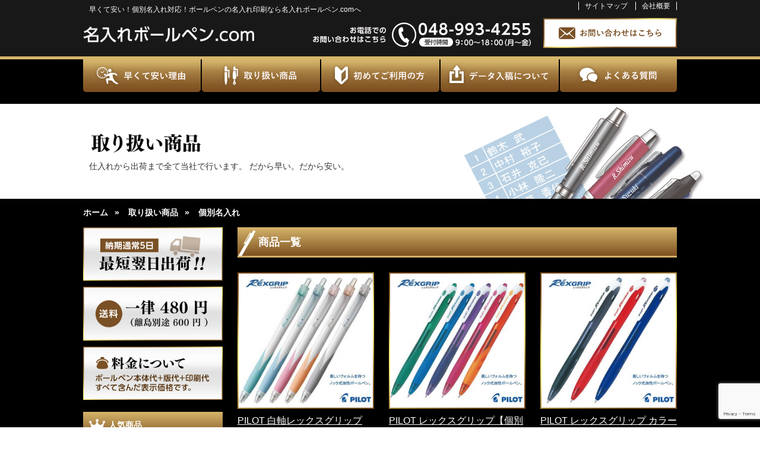

--- FILE ---
content_type: text/html; charset=UTF-8
request_url: https://naire-ballpen.com/item_category/%E5%80%8B%E5%88%A5%E5%90%8D%E5%85%A5%E3%82%8C/
body_size: 7095
content:
<!DOCTYPE html>
<html lang='ja' class="chrome">
    <head>
        <meta charset="UTF-8">
        <meta http-equiv="X-UA-Compatible" content="IE=edge,chrome=1">

                    <title>個別名入れ 一覧｜名入れボールペン.com｜ 名入れボールペン・名入れシャープペン・当社オリジナル個別名入れボールペンなどの名入れ印刷を行っております。            </title>
            
        <meta property="og:title" content="名入れボールペン.com｜ 名入れボールペン・名入れシャープペン・当社オリジナル個別名入れボールペンなどの名入れ印刷を行っております。">
        <meta property="og:image" content="https://naire-ballpen.com/wp/wp-content/themes/mamadaprint/img/ogp.jpg">
        <meta property="og:description" content="埼玉県越谷市の印刷会社「ママダ印刷株式会社」が運営する名入れボールペンの販売サイトです。名入れボールペン・個別名入れボールペンなどの名入れ印刷を扱っております。">
        <meta name="format-detection" content="telephone=no" />

        <meta name="description" content="埼玉県越谷市の印刷会社「ママダ印刷株式会社」が運営する名入れボールペンの販売サイトです。名入れボールペン・個別名入れボールペンなどの名入れ印刷を扱っております。" />
        <meta name="keywords" content="名入れボールペン,個別名入れボールペン,名入れボールペン安い,プレゼント,記念品,ノベルティ,販促物,ママダ印刷,越谷,名入れボールペン最短,パイロット,pilot,三菱鉛筆,uni,ゼブラ,zebra,パーカー,parker,クロス,cross,ラミー,lamy,ウォーターマン,WATERMAN,フリクションボール,ジェットストリーム,アクロボール,ドクターグリップ,ボールペン名入れ,名入れボールペンジェットストリーム,名入れボールペンパーカー," />

        <link rel="stylesheet" type="text/css" href="https://naire-ballpen.com/wp/wp-content/themes/mamadaprint/responsive.gs.12col.css" media="print, screen" />
        <link rel="stylesheet" type="text/css" href="https://naire-ballpen.com/wp/wp-content/themes/mamadaprint/style.css" media="print, screen" />

                    <link rel="stylesheet" type="text/css" href="https://naire-ballpen.com/wp/wp-content/themes/mamadaprint/page.css" media="print, screen" />
        
        
                    <link rel="stylesheet" type="text/css" href="https://naire-ballpen.com/wp/wp-content/themes/mamadaprint/info.css" media="print, screen" />
            <link rel="stylesheet" type="text/css" href="https://naire-ballpen.com/wp/wp-content/themes/mamadaprint/item.css" media="print, screen" />
        
        
        <link rel="shortcut icon" href="https://naire-ballpen.com/wp/wp-content/themes/mamadaprint/img/favi.ico" />
        <link rel="apple-touch-icon" href="https://naire-ballpen.com/wp/wp-content/themes/mamadaprint/img/apple-touch-icon.png" />
        <link rel="alternate" type="application/rss+xml" title="RSSフィード" href="https://naire-ballpen.com/feed/" />
        <link rel="alternate" type="application/atom+xml" title="Atomフィード" href="https://naire-ballpen.com/feed/atom/" />
        <link rel="pingback" href="https://naire-ballpen.com/wp/xmlrpc.php" />

        <meta name='robots' content='max-image-preview:large' />
	<style>img:is([sizes="auto" i], [sizes^="auto," i]) { contain-intrinsic-size: 3000px 1500px }</style>
	<link rel="https://api.w.org/" href="https://naire-ballpen.com/wp-json/" /><!-- Global site tag (gtag.js) - Google Analytics -->
<script async src="https://www.googletagmanager.com/gtag/js?id=UA-115353464-14"></script>
<script>
  window.dataLayer = window.dataLayer || [];
  function gtag(){dataLayer.push(arguments);}
  gtag('js', new Date());

  gtag('config', 'UA-115353464-14');
</script>
        <!--[if lt IE 9]>
        <script type="text/javascript" src="https://naire-ballpen.com/wp/wp-content/themes/mamadaprint/js/html5shiv.js"></script>
        <![endif]-->

    </head>

    <body class="body_pilot-rexgrip-w-individual">

        <div id="wrapper">

            <div class="container row">

                <header>
                    <h1>早くて安い！個別名入れ対応！<br>ボールペンの名入れ印刷なら名入れボールペン.comへ</h1>
                    <div class="upper">
                        <p class="logo"><a href="https://naire-ballpen.com/"><img src="https://naire-ballpen.com/wp/wp-content/themes/mamadaprint/img/common/header_logo.png" alt="名入れボールペン.com"></a></p>
                        <ul>
                            <li>
                                <a href="https://naire-ballpen.com/sitemap/" data-label="サイトマップ">
                                    <img src="https://naire-ballpen.com/wp/wp-content/themes/mamadaprint/img/common/header_btn_sitemap_sp.png" alt="">
                                </a>
                            </li>
                            <li>
                                <a href="https://naire-ballpen.com/company/" data-label="会社概要">
                                    <img src="https://naire-ballpen.com/wp/wp-content/themes/mamadaprint/img/common/header_btn_company_sp.png" alt="">
                                </a>
                            </li>
                            <li>
                                <a href="https://naire-ballpen.com/contact/">
                                    <img class="switch" src="https://naire-ballpen.com/wp/wp-content/themes/mamadaprint/img/common/header_btn_contact_sp.png" alt="お問い合わせはこちら">
                                </a>
                            </li>
                        </ul>
                    </div>
                    <p class="tel">
                        <a href="tel:048-993-4255">
                            <img src="https://naire-ballpen.com/wp/wp-content/themes/mamadaprint/img/common/header_tel.png" alt="お電話でのお問い合わせはこちら 048-993-4255 受付時間　9:00～18:00（月～金）">
                        </a>
                    </p>
                    <nav>
                        <ul>
                            <li><a href="https://naire-ballpen.com/reason/"><img class="switch" src="https://naire-ballpen.com/wp/wp-content/themes/mamadaprint/img/common/nav01_sp.png" alt="早くて安い理由"></a></li>
                            <li><a href="https://naire-ballpen.com/item/"><img class="switch" src="https://naire-ballpen.com/wp/wp-content/themes/mamadaprint/img/common/nav02_sp.png" alt="取り扱い商品"></a></li>
                            <li><a href="https://naire-ballpen.com/guide/"><img class="switch" src="https://naire-ballpen.com/wp/wp-content/themes/mamadaprint/img/common/nav03_sp.png" alt="初めてご利用の方"></a></li>
                            <li><a href="https://naire-ballpen.com/datadraft/"><img class="switch" src="https://naire-ballpen.com/wp/wp-content/themes/mamadaprint/img/common/nav04_sp.png" alt="データ入稿について"></a></li>
                            <li><a href="https://naire-ballpen.com/faq/"><img class="switch" src="https://naire-ballpen.com/wp/wp-content/themes/mamadaprint/img/common/nav05_sp.png" alt="よくある質問"></a></li>
                        </ul>
                    </nav>
                </header>
<div id="pagetitle_item" class="pagetitle">
    <h2>
        <img src="https://naire-ballpen.com/wp/wp-content/themes/mamadaprint/img/pagetitle/item.png" alt="">
    </h2>
    <p>
        仕入れから出荷まで全て当社で行います。<br>
        だから早い。だから安い。
    </p>
</div>

    <!-- パンくず -->
    <div id="breadcrumbs" class="" ><ul><li class="parent" id="breadcrumbs_home" itemscope itemtype="http://data-vocabulary.org/Breadcrumb"><a itemprop="url" href="https://naire-ballpen.com/"><span itemprop="title">ホーム</span></a></li><li class='child' itemscope itemtype="http://data-vocabulary.org/Breadcrumb"> » <a itemprop="url" href='https://naire-ballpen.com/item/'><span itemprop="title">取り扱い商品</span></a></li><li class='child' itemscope itemtype="http://data-vocabulary.org/Breadcrumb"> » <span itemprop="title">個別名入れ</span></li></ul></div>    <!-- パンくず　終了 -->
    
<div id="itemArchive" class="item content row gutters">

    <section class="main col span_8">

        
        
        
        <h3 class="titlebar01">商品一覧</h3>

        <div class="description">
                    </div>

        <ul>
                                <li>
                        <div class="thumb">
                            <a href="https://naire-ballpen.com/item/pilot-rexgrip-w-individual/">
                                                                    <img src="https://naire-ballpen.com/wp/wp-content/uploads/2021/10/pilot-rexgrip-w-print-1-325x325.jpg" alt="">
                                                            </a>
                        </div>
                        <p class="title">
                            <a href="https://naire-ballpen.com/item/pilot-rexgrip-w-individual/">
                                PILOT 白軸レックスグリップ【個別名入れボールペン】1本¥385(税込み）                            </a>
                        </p>
                    </li>
                                        <li>
                        <div class="thumb">
                            <a href="https://naire-ballpen.com/item/pilot-rexgrip-individual/">
                                                                    <img src="https://naire-ballpen.com/wp/wp-content/uploads/2017/11/pilot-rexgrip-print-1-1-325x325.jpg" alt="">
                                                            </a>
                        </div>
                        <p class="title">
                            <a href="https://naire-ballpen.com/item/pilot-rexgrip-individual/">
                                PILOT レックスグリップ【個別名入れボールペン】1本¥385(税込み）                            </a>
                        </p>
                    </li>
                                        <li>
                        <div class="thumb">
                            <a href="https://naire-ballpen.com/item/pilot-rexgrip-color-individual/">
                                                                    <img src="https://naire-ballpen.com/wp/wp-content/uploads/2017/11/pilot-rexgrip-color-print-1-1-325x325.jpg" alt="">
                                                            </a>
                        </div>
                        <p class="title">
                            <a href="https://naire-ballpen.com/item/pilot-rexgrip-color-individual/">
                                PILOT レックスグリップ カラーインク【個別名入れボールペン】1本¥385(...                            </a>
                        </p>
                    </li>
                                        <li>
                        <div class="thumb">
                            <a href="https://naire-ballpen.com/item/zebra-sarasa-clip-05-individual/">
                                                                    <img src="https://naire-ballpen.com/wp/wp-content/uploads/2017/10/zebra-sarasa-clip-v-print-1-325x325.jpg" alt="">
                                                            </a>
                        </div>
                        <p class="title">
                            <a href="https://naire-ballpen.com/item/zebra-sarasa-clip-05-individual/">
                                ZEBRA SARASA CLIP0.5 カラーインク【個別名入れボールペン】1本¥385(税...                            </a>
                        </p>
                    </li>
                                        <li>
                        <div class="thumb">
                            <a href="https://naire-ballpen.com/item/uni-uniball-one-038-individual/">
                                                                    <img src="https://naire-ballpen.com/wp/wp-content/uploads/2021/11/uniball-one-038-print-1-325x325.jpg" alt="">
                                                            </a>
                        </div>
                        <p class="title">
                            <a href="https://naire-ballpen.com/item/uni-uniball-one-038-individual/">
                                uni ユニボールワン0.38mm【個別名入れボールペン】1本¥407(税込み）                            </a>
                        </p>
                    </li>
                                        <li>
                        <div class="thumb">
                            <a href="https://naire-ballpen.com/item/uni-uniball-one-b-038-individual/">
                                                                    <img src="https://naire-ballpen.com/wp/wp-content/uploads/2020/12/uniball-one-038-b-print-1-325x325.jpg" alt="">
                                                            </a>
                        </div>
                        <p class="title">
                            <a href="https://naire-ballpen.com/item/uni-uniball-one-b-038-individual/">
                                uni ユニボールワン ブラック0.38mm【個別名入れボールペン】1本¥407(税...                            </a>
                        </p>
                    </li>
                                        <li>
                        <div class="thumb">
                            <a href="https://naire-ballpen.com/item/uni-uniball-one-05-individual/">
                                                                    <img src="https://naire-ballpen.com/wp/wp-content/uploads/2020/12/uniball-one-05-print-1-325x325.jpg" alt="">
                                                            </a>
                        </div>
                        <p class="title">
                            <a href="https://naire-ballpen.com/item/uni-uniball-one-05-individual/">
                                uni ユニボールワン0.5mm【個別名入れボールペン】1本¥407(税込み）                            </a>
                        </p>
                    </li>
                                        <li>
                        <div class="thumb">
                            <a href="https://naire-ballpen.com/item/uni-uniball-one-b-05-individual/">
                                                                    <img src="https://naire-ballpen.com/wp/wp-content/uploads/2020/12/uniball-one-05-b-print-1-325x325.jpg" alt="">
                                                            </a>
                        </div>
                        <p class="title">
                            <a href="https://naire-ballpen.com/item/uni-uniball-one-b-05-individual/">
                                uni ユニボールワン ブラック0.5mm【個別名入れボールペン】1本¥407(税...                            </a>
                        </p>
                    </li>
                                        <li>
                        <div class="thumb">
                            <a href="https://naire-ballpen.com/item/uni-jetstream-038-individual/">
                                                                    <img src="https://naire-ballpen.com/wp/wp-content/uploads/2024/06/uni-jetstream-038-print-1-325x325.jpg" alt="">
                                                            </a>
                        </div>
                        <p class="title">
                            <a href="https://naire-ballpen.com/item/uni-jetstream-038-individual/">
                                uni ジェットストリーム 0.38mm【個別名入れボールペン】1本¥418(税込み）                            </a>
                        </p>
                    </li>
                                        <li>
                        <div class="thumb">
                            <a href="https://naire-ballpen.com/item/uni-jetstream-05-individual/">
                                                                    <img src="https://naire-ballpen.com/wp/wp-content/uploads/2024/06/uni-jetstream-05-print-1-325x325.jpg" alt="">
                                                            </a>
                        </div>
                        <p class="title">
                            <a href="https://naire-ballpen.com/item/uni-jetstream-05-individual/">
                                uni ジェットストリーム 0.5mm【個別名入れボールペン】1本¥418(税込み）                            </a>
                        </p>
                    </li>
                                        <li>
                        <div class="thumb">
                            <a href="https://naire-ballpen.com/item/uni-jetstream-07-individual/">
                                                                    <img src="https://naire-ballpen.com/wp/wp-content/uploads/2019/07/uni-jetstream-p-07-print-1-325x325.jpg" alt="">
                                                            </a>
                        </div>
                        <p class="title">
                            <a href="https://naire-ballpen.com/item/uni-jetstream-07-individual/">
                                uni ジェットストリーム0.7mm【個別名入れボールペン】1本¥418(税込み）                            </a>
                        </p>
                    </li>
                                        <li>
                        <div class="thumb">
                            <a href="https://naire-ballpen.com/item/uni-jetstream-05-w-individual/">
                                                                    <img src="https://naire-ballpen.com/wp/wp-content/uploads/2019/07/uni-jetstream-w-05-print-1-325x325.jpg" alt="">
                                                            </a>
                        </div>
                        <p class="title">
                            <a href="https://naire-ballpen.com/item/uni-jetstream-05-w-individual/">
                                uni 白軸ジェットストリーム0.5mm【個別名入れボールペン】1本¥418(税込...                            </a>
                        </p>
                    </li>
                                        <li>
                        <div class="thumb">
                            <a href="https://naire-ballpen.com/item/uni-jetstream-07-w-individual/">
                                                                    <img src="https://naire-ballpen.com/wp/wp-content/uploads/2021/10/uni-jetstream-w-07-print-1-325x325.jpg" alt="">
                                                            </a>
                        </div>
                        <p class="title">
                            <a href="https://naire-ballpen.com/item/uni-jetstream-07-w-individual/">
                                uni 白軸ジェットストリーム0.7mm【個別名入れボールペン】1本¥418(税込...                            </a>
                        </p>
                    </li>
                                        <li>
                        <div class="thumb">
                            <a href="https://naire-ballpen.com/item/uni-jetstream-c-038-individual/">
                                                                    <img src="https://naire-ballpen.com/wp/wp-content/uploads/2021/10/uni-jetstream-038-c-print-1-325x325.jpg" alt="">
                                                            </a>
                        </div>
                        <p class="title">
                            <a href="https://naire-ballpen.com/item/uni-jetstream-c-038-individual/">
                                uni ジェットストリーム0.38mm カラーインク【個別名入れボールペン】1...                            </a>
                        </p>
                    </li>
                                        <li>
                        <div class="thumb">
                            <a href="https://naire-ballpen.com/item/uni-jetstream-c-07-individual/">
                                                                    <img src="https://naire-ballpen.com/wp/wp-content/uploads/2021/10/uni-jetstream-c-07-print-1-325x325.jpg" alt="">
                                                            </a>
                        </div>
                        <p class="title">
                            <a href="https://naire-ballpen.com/item/uni-jetstream-c-07-individual/">
                                uni ジェットストリーム0.7mm カラーインク【個別名入れボールペン】1本...                            </a>
                        </p>
                    </li>
                                        <li>
                        <div class="thumb">
                            <a href="https://naire-ballpen.com/item/uni-jetstream-rubber-individual/">
                                                                    <img src="https://naire-ballpen.com/wp/wp-content/uploads/2021/10/uni-jetstream-r-print-1-325x325.jpg" alt="">
                                                            </a>
                        </div>
                        <p class="title">
                            <a href="https://naire-ballpen.com/item/uni-jetstream-rubber-individual/">
                                uni ジェットストリーム ラバーボディ 0.7mm【個別名入れボールペン】1...                            </a>
                        </p>
                    </li>
                                        <li>
                        <div class="thumb">
                            <a href="https://naire-ballpen.com/item/uni-jetstream-s-05-individual/">
                                                                    <img src="https://naire-ballpen.com/wp/wp-content/uploads/2024/08/uni-jetstream-lite-print-1-325x325.jpg" alt="">
                                                            </a>
                        </div>
                        <p class="title">
                            <a href="https://naire-ballpen.com/item/uni-jetstream-s-05-individual/">
                                uni ジェットストリームシングル 0.5mm【個別名入れボールペン】1本¥440...                            </a>
                        </p>
                    </li>
                                        <li>
                        <div class="thumb">
                            <a href="https://naire-ballpen.com/item/pilot-acroball-white-individual/">
                                                                    <img src="https://naire-ballpen.com/wp/wp-content/uploads/2019/06/pilot-acroball-w-print-1-325x325.jpg" alt="">
                                                            </a>
                        </div>
                        <p class="title">
                            <a href="https://naire-ballpen.com/item/pilot-acroball-white-individual/">
                                PILOT 白軸アクロボール0.7mm【個別名入れボールペン】1本¥418(税込み）                            </a>
                        </p>
                    </li>
                                        <li>
                        <div class="thumb">
                            <a href="https://naire-ballpen.com/item/pilot-acroball-t-03-individual/">
                                                                    <img src="https://naire-ballpen.com/wp/wp-content/uploads/2021/01/pilot-acroball-t-03-print-1-325x325.jpg" alt="">
                                                            </a>
                        </div>
                        <p class="title">
                            <a href="https://naire-ballpen.com/item/pilot-acroball-t-03-individual/">
                                PILOT アクロボールTシリーズ0.3mm【個別名入れボールペン】1本¥418(税...                            </a>
                        </p>
                    </li>
                                        <li>
                        <div class="thumb">
                            <a href="https://naire-ballpen.com/item/pilot-acroball-t-individual/">
                                                                    <img src="https://naire-ballpen.com/wp/wp-content/uploads/2019/06/pilot-acroball-t-05-print-1-325x325.jpg" alt="">
                                                            </a>
                        </div>
                        <p class="title">
                            <a href="https://naire-ballpen.com/item/pilot-acroball-t-individual/">
                                PILOT アクロボールTシリーズ0.5mm【個別名入れボールペン】1本¥418(税...                            </a>
                        </p>
                    </li>
                                        <li>
                        <div class="thumb">
                            <a href="https://naire-ballpen.com/item/pilot-acroball-t-07-individual/">
                                                                    <img src="https://naire-ballpen.com/wp/wp-content/uploads/2019/06/pilot-acroball-t-07-print-1-325x325.jpg" alt="">
                                                            </a>
                        </div>
                        <p class="title">
                            <a href="https://naire-ballpen.com/item/pilot-acroball-t-07-individual/">
                                PILOT アクロボール Tシリーズ0.7mm【個別名入れボールペン】1本¥418(税...                            </a>
                        </p>
                    </li>
                                        <li>
                        <div class="thumb">
                            <a href="https://naire-ballpen.com/item/pilot-acroball-m-individual/">
                                                                    <img src="https://naire-ballpen.com/wp/wp-content/uploads/2017/11/pilot-acroball-m-07-print-1-325x325.jpg" alt="">
                                                            </a>
                        </div>
                        <p class="title">
                            <a href="https://naire-ballpen.com/item/pilot-acroball-m-individual/">
                                PILOT アクロボールMシリーズ0.7mm【個別名入れボールペン】1本¥418(税...                            </a>
                        </p>
                    </li>
                                        <li>
                        <div class="thumb">
                            <a href="https://naire-ballpen.com/item/pilot-acroball-05-individual/">
                                                                    <img src="https://naire-ballpen.com/wp/wp-content/uploads/2024/08/pilot-acroball-05-print-1-325x325.jpg" alt="">
                                                            </a>
                        </div>
                        <p class="title">
                            <a href="https://naire-ballpen.com/item/pilot-acroball-05-individual/">
                                PILOT アクロボール 0.5mm【個別名入れボールペン】1本¥418(税込み）                            </a>
                        </p>
                    </li>
                                        <li>
                        <div class="thumb">
                            <a href="https://naire-ballpen.com/item/pilot-acroball-05-c-individual/">
                                                                    <img src="https://naire-ballpen.com/wp/wp-content/uploads/2024/08/pilot-acroball-colorink-05-print-1-325x325.jpg" alt="">
                                                            </a>
                        </div>
                        <p class="title">
                            <a href="https://naire-ballpen.com/item/pilot-acroball-05-c-individual/">
                                PILOT アクロボール カラーインク 0.5mm【個別名入れボールペン】1本¥41...                            </a>
                        </p>
                    </li>
                            </ul>

            <div class="tablenav">
        <span aria-current="page" class="page-numbers current">1</span>
<a class="page-numbers" href="https://naire-ballpen.com/item_category/%E5%80%8B%E5%88%A5%E5%90%8D%E5%85%A5%E3%82%8C/page/2/">2</a>
<a class="page-numbers" href="https://naire-ballpen.com/item_category/%E5%80%8B%E5%88%A5%E5%90%8D%E5%85%A5%E3%82%8C/page/3/">3</a>
<a class="page-numbers" href="https://naire-ballpen.com/item_category/%E5%80%8B%E5%88%A5%E5%90%8D%E5%85%A5%E3%82%8C/page/4/">4</a>
<a class="page-numbers" href="https://naire-ballpen.com/item_category/%E5%80%8B%E5%88%A5%E5%90%8D%E5%85%A5%E3%82%8C/page/5/">5</a>
<a class="page-numbers" href="https://naire-ballpen.com/item_category/%E5%80%8B%E5%88%A5%E5%90%8D%E5%85%A5%E3%82%8C/page/6/">6</a>
<span class="page-numbers dots">&hellip;</span>
<a class="page-numbers" href="https://naire-ballpen.com/item_category/%E5%80%8B%E5%88%A5%E5%90%8D%E5%85%A5%E3%82%8C/page/10/">10</a>
<a class="next page-numbers" href="https://naire-ballpen.com/item_category/%E5%80%8B%E5%88%A5%E5%90%8D%E5%85%A5%E3%82%8C/page/2/">&gt;</a>    </div>
    
    </section><!--//.main-->

    

<aside class="col span_4">

    <ul class="bn">
        <li>
            <img src="https://naire-ballpen.com/wp/wp-content/themes/mamadaprint/img/common/side_bn01.png" alt="最短翌日出荷！！">
        </li>
        <li>
            <img src="https://naire-ballpen.com/wp/wp-content/themes/mamadaprint/img/common/side_bn02.png" alt="送料　一律480円（離島別途600円）">
        </li>
        <li>
            <img src="https://naire-ballpen.com/wp/wp-content/themes/mamadaprint/img/common/side_bn03.png" alt="料金について　ボールペン本体代+版代+印刷代すべて含んだ表示価格です。">
        </li>
    </ul>

    <section id="sideRanking" class="sideBox">
        <h3>人気商品</h3>
        <ul>
                            <li>
                    <a href="https://naire-ballpen.com/item/uni-jetstream-41-05-individual/">
                        <figure>
                                                            <img src="https://naire-ballpen.com/wp/wp-content/uploads/2021/11/uni-jetstream-41-05-print-1-220x220.jpg" alt="">
                                                    </figure>
                        <div class="right">
                            <p class="label"><img src="https://naire-ballpen.com/wp/wp-content/themes/mamadaprint/img/common/side_ranking_label01.png" alt="No.1"></p>
                            <p class="title">uni ジェットストリーム 5機能...</p>
                        </div> 
                    </a>
                </li>
                                <li>
                    <a href="https://naire-ballpen.com/item/uni-puremalt-5-07-individual/">
                        <figure>
                                                            <img src="https://naire-ballpen.com/wp/wp-content/uploads/2021/11/uni-puremalt-5-07-print-1-220x220.jpg" alt="">
                                                    </figure>
                        <div class="right">
                            <p class="label"><img src="https://naire-ballpen.com/wp/wp-content/themes/mamadaprint/img/common/side_ranking_label02.png" alt="No.2"></p>
                            <p class="title">uni ピュアモルト 5機能ペン 0....</p>
                        </div> 
                    </a>
                </li>
                                <li>
                    <a href="https://naire-ballpen.com/item/uni-kurutoga-advance-individua/">
                        <figure>
                                                            <img src="https://naire-ballpen.com/wp/wp-content/uploads/2020/06/uni-kurutoga-advance-print-1-220x220.jpg" alt="">
                                                    </figure>
                        <div class="right">
                            <p class="label"><img src="https://naire-ballpen.com/wp/wp-content/themes/mamadaprint/img/common/side_ranking_label03.png" alt="No.3"></p>
                            <p class="title">uni クルトガ アドバンス 0.5mm...</p>
                        </div> 
                    </a>
                </li>
                        </ul>
    </section><!--//#sideRanking-->

            <section id="sidePrice" class="sideBox">
            <h3>価格で選ぶ</h3>
            <ul>
                                        <li>
                            <a href="https://naire-ballpen.com/item_category/naireballpen-cheap/">名入れボールペン・最安値</a>
                        </li>
                                                <li>
                            <a href="https://naire-ballpen.com/item_category/naireballpen-100en/">名入れボールペン定価￥100～</a>
                        </li>
                                                <li>
                            <a href="https://naire-ballpen.com/item_category/naireballpen-300en/">名入れボールペン定価￥300～</a>
                        </li>
                                                <li>
                            <a href="https://naire-ballpen.com/item_category/naireballpen-500en/">名入れボールペン定価￥500～</a>
                        </li>
                                                <li>
                            <a href="https://naire-ballpen.com/item_category/naireballpen-1000en/">名入れボールペン定価￥1,000～</a>
                        </li>
                                                <li>
                            <a href="https://naire-ballpen.com/item_category/naireballpen-luxury/">名入れボールペン定価¥3.000～</a>
                        </li>
                                                <li>
                            <a href="https://naire-ballpen.com/item_category/kobetunaireballpen-280en/">個別名入れボールペン　￥280～</a>
                        </li>
                                                <li>
                            <a href="https://naire-ballpen.com/item_category/kobetunaireballpen-1000en/">個別名入れボールペン　￥1,000～</a>
                        </li>
                                                <li>
                            <a href="https://naire-ballpen.com/item_category/kobetunaireballpen-3000en/">個別名入れボールペン　￥3,000～</a>
                        </li>
                                    </ul>
        </section><!--//#sidePrice-->
                <section id="sideFunction" class="sideBox">
            <h3>機能で選ぶ</h3>
            <ul>
                                        <li>
                            <a href="https://naire-ballpen.com/item_category/%e5%8d%98%e8%89%b2%e3%83%9c%e3%83%bc%e3%83%ab%e3%83%9a%e3%83%b3/">単色ボールペン</a>
                        </li>
                                                <li>
                            <a href="https://naire-ballpen.com/item_category/%e5%a4%9a%e8%89%b2%e3%83%9c%e3%83%bc%e3%83%ab%e3%83%9a%e3%83%b3/">多色ボールペン</a>
                        </li>
                                                <li>
                            <a href="https://naire-ballpen.com/item_category/%e6%9b%b8%e3%81%84%e3%81%a6%e6%b6%88%e3%81%9b%e3%82%8b%e3%83%9c%e3%83%bc%e3%83%ab%e3%83%9a%e3%83%b3/">書いて消せるボールペン</a>
                        </li>
                                                <li>
                            <a href="https://naire-ballpen.com/item_category/%e6%9b%b8%e3%81%8d%e5%91%b3%e3%81%aa%e3%82%81%e3%82%89%e3%81%8b%e3%82%b7%e3%83%aa%e3%83%bc%e3%82%ba/">書き味なめらかインク</a>
                        </li>
                                                <li>
                            <a href="https://naire-ballpen.com/item_category/%e3%82%b7%e3%83%a3%e3%83%bc%e3%83%97%e3%83%9a%e3%83%b3/">シャープペン</a>
                        </li>
                                                <li>
                            <a href="https://naire-ballpen.com/item_category/%e5%a4%9a%e6%a9%9f%e8%83%bd%e7%ad%86%e8%a8%98%e5%85%b7/">多機能筆記具</a>
                        </li>
                                                <li>
                            <a href="https://naire-ballpen.com/item_category/fountain-pen/">万年筆</a>
                        </li>
                                    </ul>
        </section><!--//#sideFunction-->
                <section id="sidePrint" class="sideBox">
            <h3>印刷方法で選ぶ</h3>
            <ul>
                                        <li>
                            <a href="https://naire-ballpen.com/item_category/%e5%90%8d%e5%85%a5%e3%82%8c/">名入れ</a>
                        </li>
                                                <li>
                            <a href="https://naire-ballpen.com/item_category/naireballpen-1color/">名入れボールペン（単色）</a>
                        </li>
                                                <li>
                            <a href="https://naire-ballpen.com/item_category/naireballpen-muiticolor/">名入れボールペン（フルカラー）</a>
                        </li>
                                                <li>
                            <a href="https://naire-ballpen.com/item_category/laser/">名入れボールペン（レーザー印字）</a>
                        </li>
                                                <li>
                            <a href="https://naire-ballpen.com/item_category/%e5%80%8b%e5%88%a5%e5%90%8d%e5%85%a5%e3%82%8c-print/">個別名入れ</a>
                        </li>
                                                <li>
                            <a href="https://naire-ballpen.com/item_category/individual-1color/">個別名入れ（単色）</a>
                        </li>
                                                <li>
                            <a href="https://naire-ballpen.com/item_category/individual-multicolor/">個別名入れ（フルカラー）</a>
                        </li>
                                                <li>
                            <a href="https://naire-ballpen.com/item_category/laser-print/">個別名入れ（レーザー印字）</a>
                        </li>
                                    </ul>
        </section><!--//#sidePrint-->
                <section id="sideNumber" class="sideBox">
            <h3>本数で選ぶ</h3>
            <ul>
                                        <li>
                            <a href="https://naire-ballpen.com/item_category/1honnkara/">1本～作れる名入れボールペン</a>
                        </li>
                                                <li>
                            <a href="https://naire-ballpen.com/item_category/5honnkara/">5本～作れる名入れボールペン</a>
                        </li>
                                                <li>
                            <a href="https://naire-ballpen.com/item_category/30kara-number/">30本～作れる名入れボールペン</a>
                        </li>
                                                <li>
                            <a href="https://naire-ballpen.com/item_category/individual-1/">1本～作れる個別名入れボールペン</a>
                        </li>
                                                <li>
                            <a href="https://naire-ballpen.com/item_category/individual-5/">5本～作れる個別名入れボールペン</a>
                        </li>
                                                <li>
                            <a href="https://naire-ballpen.com/item_category/individual-10/">10本～作れる個別名入れボールペン</a>
                        </li>
                                    </ul>
        </section><!--//#sidePrint-->
                <section id="sideMaker" class="sideBox">
            <h3>メーカーで選ぶ</h3>
            <ul>
                                        <li>
                            <a href="https://naire-ballpen.com/item_category/pilot/">パイロット【名入れ】</a>
                        </li>
                                                <li>
                            <a href="https://naire-ballpen.com/item_category/pilot-individual/">パイロット【個別名入れ】</a>
                        </li>
                                                <li>
                            <a href="https://naire-ballpen.com/item_category/mitubishiennpituuni/">三菱鉛筆【名入れ】</a>
                        </li>
                                                <li>
                            <a href="https://naire-ballpen.com/item_category/uni-individual/">三菱鉛筆【個別名入れ】</a>
                        </li>
                                                <li>
                            <a href="https://naire-ballpen.com/item_category/zebra/">ゼブラ【名入れ】</a>
                        </li>
                                                <li>
                            <a href="https://naire-ballpen.com/item_category/zebra-individual/">ゼブラ【個別名入れ】</a>
                        </li>
                                                <li>
                            <a href="https://naire-ballpen.com/item_category/platinum-maker/">プラチナ万年筆【名入れ】</a>
                        </li>
                                                <li>
                            <a href="https://naire-ballpen.com/item_category/platinum-individual/">プラチナ万年筆【個別名入れ】</a>
                        </li>
                                                <li>
                            <a href="https://naire-ballpen.com/item_category/parker/">PARKER【名入れ】</a>
                        </li>
                                                <li>
                            <a href="https://naire-ballpen.com/item_category/parker-individual/">PARKER【個別名入れ】</a>
                        </li>
                                                <li>
                            <a href="https://naire-ballpen.com/item_category/cross/">CROSS【名入れ】</a>
                        </li>
                                                <li>
                            <a href="https://naire-ballpen.com/item_category/cross-individual/">CROSS【個別名入れ】</a>
                        </li>
                                                <li>
                            <a href="https://naire-ballpen.com/item_category/waterman/">WATERMAN【名入れ】</a>
                        </li>
                                                <li>
                            <a href="https://naire-ballpen.com/item_category/waterman-individual/">WATERMAN【個別名入れ】</a>
                        </li>
                                                <li>
                            <a href="https://naire-ballpen.com/item_category/lamy/">LAMY【名入れ】</a>
                        </li>
                                                <li>
                            <a href="https://naire-ballpen.com/item_category/lamy-individual/">LAMY【個別名入れ】</a>
                        </li>
                                                <li>
                            <a href="https://naire-ballpen.com/item_category/shachihata/">シャチハタ【名入れ】</a>
                        </li>
                                                <li>
                            <a href="https://naire-ballpen.com/item_category/shachihata-individual/">シャチハタ【個別名入れ】</a>
                        </li>
                                    </ul>
        </section><!--//#sidePrint-->
                <section id="sideOther" class="sideBox">
            <h3>その他で選ぶ</h3>
            <ul>
                                        <li>
                            <a href="https://naire-ballpen.com/item_category/jetstream-naireballpen/">ジェットストリーム【名入れ】</a>
                        </li>
                                                <li>
                            <a href="https://naire-ballpen.com/item_category/jetstream-individual/">ジェットストリーム【個別名入れ】</a>
                        </li>
                                                <li>
                            <a href="https://naire-ballpen.com/item_category/pilot-acroball-naireballpen/">アクロボール【名入れ】</a>
                        </li>
                                                <li>
                            <a href="https://naire-ballpen.com/item_category/acroball-individual/">アクロボール【個別名入れ】</a>
                        </li>
                                                <li>
                            <a href="https://naire-ballpen.com/item_category/pilot-frixion-naireballpen/">フリクション【名入れ】</a>
                        </li>
                                                <li>
                            <a href="https://naire-ballpen.com/item_category/frixion-individual/">フリクション【個別名入れ】</a>
                        </li>
                                                <li>
                            <a href="https://naire-ballpen.com/item_category/uni-kurutoga-naire/">クルトガ【名入れ】</a>
                        </li>
                                                <li>
                            <a href="https://naire-ballpen.com/item_category/kurutoga-individual/">クルトガ【個別名入れ】</a>
                        </li>
                                                <li>
                            <a href="https://naire-ballpen.com/item_category/pilot-drgrip-naireballpen/">ドクターグリップ【名入れ】</a>
                        </li>
                                                <li>
                            <a href="https://naire-ballpen.com/item_category/drgrip-individual/">ドクターグリップ【個別名入れ】</a>
                        </li>
                                                <li>
                            <a href="https://naire-ballpen.com/item_category/bp-fp-set/">ボールペンセット【名入れ】</a>
                        </li>
                                                <li>
                            <a href="https://naire-ballpen.com/item_category/bp-fp-set-individual/">ボールペンセット【個別名入れ】</a>
                        </li>
                                                <li>
                            <a href="https://naire-ballpen.com/item_category/sale-print/">SALE【名入れ】</a>
                        </li>
                                                <li>
                            <a href="https://naire-ballpen.com/item_category/sale-individual/">SALE【個別名入れ】</a>
                        </li>
                                    </ul>
        </section><!--//#sidePrint-->
        </aside>
</div><!--//.content-->


<footer class="row">

    <nav class="nav01">
        <ul>
            <li>
                <a href="https://naire-ballpen.com/">
                    ホーム
                </a>
            </li>
            <li>
                <a href="https://naire-ballpen.com/reason/">
                    早くて安い理由
                </a>
            </li>
            <li>
                <a href="https://naire-ballpen.com/item/">
                    取り扱い商品
                </a>
            </li>
            <li>
                <a href="https://naire-ballpen.com/guide/">
                    初めてご利用の方
                </a>
            </li>
            <li>
                <a href="https://naire-ballpen.com/datadraft/">
                    データ入稿について
                </a>
            </li>
        </ul> 
        <ul>
            <li>
                <a href="https://naire-ballpen.com/info/">
                    新着情報
                </a>
            </li>
            <li>
                <a href="https://naire-ballpen.com/faq/">
                    よくある質問
                </a>
            </li>
            <li>
                <a href="https://naire-ballpen.com/company/">
                    会社概要
                </a>
            </li>
            <li>
                <a href="https://naire-ballpen.com/contact/">
                    お問い合わせ
                </a>
            </li>
        </ul>    
    </nav>

    <nav class="nav02">
        <ul>
            <li>
                <a href="https://naire-ballpen.com/link/">
                    関連サイト
                </a>|
            </li>
            <li>
                <a href="https://naire-ballpen.com/sitepolicy/">
                    サイトのご利用について
                </a>|
            </li>
            <li>
                <a href="https://naire-ballpen.com/privacy/">
                    個人情報保護方針について
                </a>|
            </li>
            <li>
                <a href="https://naire-ballpen.com/sitemap/">
                    サイトマップ
                </a>
            </li>
        </ul>    
    </nav>

    <p id="copyright">Copyright &copy; 名入れボールペン.com All Rights Reserved.</p>

</footer>

</div><!--//.container-->

<p id="pagetop"><a href="#wrapper"><img src="https://naire-ballpen.com/wp/wp-content/themes/mamadaprint/img/common/pagetop.png" alt=""></a></p>

</div><!--//#wrapper-->

<script type="text/javascript" src="https://naire-ballpen.com/wp/wp-content/themes/mamadaprint/js/jquery-1.11.2.min.js?ver=6.8.3" id="jquery-js"></script>
<script type="text/javascript" src="https://naire-ballpen.com/wp/wp-content/themes/mamadaprint/js/viewport.js?ver=6.8.3" id="viewport.js-js"></script>
<script type="text/javascript" src="https://naire-ballpen.com/wp/wp-content/themes/mamadaprint/js/switch.js?ver=6.8.3" id="switch.js-js"></script>
<script type="text/javascript" src="https://naire-ballpen.com/wp/wp-content/themes/mamadaprint/js/jquery.tile.js?ver=6.8.3" id="jquery.tile.js-js"></script>
<script type="text/javascript" src="https://naire-ballpen.com/wp/wp-content/themes/mamadaprint/js/jquery.topBtn.js?ver=6.8.3" id="jquery.topBtn.js-js"></script>
<script type="text/javascript" src="https://naire-ballpen.com/wp/wp-content/themes/mamadaprint/js/jQuery.smoothScroll.js?ver=6.8.3" id="jQuery.smoothScroll.js-js"></script>
<script type="text/javascript" src="https://naire-ballpen.com/wp/wp-content/themes/mamadaprint/js/common.js?ver=6.8.3" id="common.js-js"></script>
<script type="speculationrules">
{"prefetch":[{"source":"document","where":{"and":[{"href_matches":"\/*"},{"not":{"href_matches":["\/wp\/wp-*.php","\/wp\/wp-admin\/*","\/wp\/wp-content\/uploads\/*","\/wp\/wp-content\/*","\/wp\/wp-content\/plugins\/*","\/wp\/wp-content\/themes\/mamadaprint\/*","\/*\\?(.+)"]}},{"not":{"selector_matches":"a[rel~=\"nofollow\"]"}},{"not":{"selector_matches":".no-prefetch, .no-prefetch a"}}]},"eagerness":"conservative"}]}
</script>
        <script>
            document.addEventListener('wpcf7mailsent', function(event) {
                if (("#order-form").length) {
                    location = 'https://naire-ballpen.com/contact/contact_send';
                }
            }, false);
            var contact_form = function() {
                var $wpcf7 = $(".wpcf7");
                var $wpcf7c_conf_hidden = $wpcf7.find(".wpcf7c-conf-hidden");
                $wpcf7c_conf_hidden.each(function() {
                    var $this = $(this);
                    var name = $this.attr("name");
                    var val = $this.val();
                    var id = name + "_input";
                    var area = $("#" + id);
                    area.text(val);
                });
            };;
        </script>
<link rel='stylesheet' id='wp-block-library-css' href='https://naire-ballpen.com/wp/wp-includes/css/dist/block-library/style.min.css?ver=6.8.3' type='text/css' media='all' />
<link rel='stylesheet' id='classic-theme-styles-css' href='https://naire-ballpen.com/wp/wp-includes/css/classic-themes.min.css?ver=6.8.3' type='text/css' media='all' />
<link rel='stylesheet' id='contact-form-7-css' href='https://naire-ballpen.com/wp/wp-content/plugins/contact-form-7/includes/css/styles.css?ver=6.1.1' type='text/css' media='all' />
<link rel='stylesheet' id='contact-form-7-confirm-css' href='https://naire-ballpen.com/wp/wp-content/plugins/contact-form-7-add-confirm-custom/includes/css/styles.css?ver=5.1' type='text/css' media='all' />
<script type="text/javascript" src="https://naire-ballpen.com/wp/wp-includes/js/dist/hooks.min.js?ver=4d63a3d491d11ffd8ac6" id="wp-hooks-js"></script>
<script type="text/javascript" src="https://naire-ballpen.com/wp/wp-includes/js/dist/i18n.min.js?ver=5e580eb46a90c2b997e6" id="wp-i18n-js"></script>
<script type="text/javascript" id="wp-i18n-js-after">
/* <![CDATA[ */
wp.i18n.setLocaleData( { 'text direction\u0004ltr': [ 'ltr' ] } );
/* ]]> */
</script>
<script type="text/javascript" src="https://naire-ballpen.com/wp/wp-content/plugins/contact-form-7/includes/swv/js/index.js?ver=6.1.1" id="swv-js"></script>
<script type="text/javascript" id="contact-form-7-js-translations">
/* <![CDATA[ */
( function( domain, translations ) {
	var localeData = translations.locale_data[ domain ] || translations.locale_data.messages;
	localeData[""].domain = domain;
	wp.i18n.setLocaleData( localeData, domain );
} )( "contact-form-7", {"translation-revision-date":"2025-08-05 08:50:03+0000","generator":"GlotPress\/4.0.1","domain":"messages","locale_data":{"messages":{"":{"domain":"messages","plural-forms":"nplurals=1; plural=0;","lang":"ja_JP"},"This contact form is placed in the wrong place.":["\u3053\u306e\u30b3\u30f3\u30bf\u30af\u30c8\u30d5\u30a9\u30fc\u30e0\u306f\u9593\u9055\u3063\u305f\u4f4d\u7f6e\u306b\u7f6e\u304b\u308c\u3066\u3044\u307e\u3059\u3002"],"Error:":["\u30a8\u30e9\u30fc:"]}},"comment":{"reference":"includes\/js\/index.js"}} );
/* ]]> */
</script>
<script type="text/javascript" id="contact-form-7-js-before">
/* <![CDATA[ */
var wpcf7 = {
    "api": {
        "root": "https:\/\/naire-ballpen.com\/wp-json\/",
        "namespace": "contact-form-7\/v1"
    }
};
/* ]]> */
</script>
<script type="text/javascript" src="https://naire-ballpen.com/wp/wp-content/plugins/contact-form-7/includes/js/index.js?ver=6.1.1" id="contact-form-7-js"></script>
<script type="text/javascript" src="https://naire-ballpen.com/wp/wp-includes/js/jquery/jquery.form.min.js?ver=4.3.0" id="jquery-form-js"></script>
<script type="text/javascript" src="https://naire-ballpen.com/wp/wp-content/plugins/contact-form-7-add-confirm-custom/includes/js/scripts.js?ver=5.1" id="contact-form-7-confirm-js"></script>
<script type="text/javascript" src="https://www.google.com/recaptcha/api.js?render=6Lcd8JIlAAAAAAw_1NaX42RIOvE4s5OjWC3Oa8KS&amp;ver=3.0" id="google-recaptcha-js"></script>
<script type="text/javascript" src="https://naire-ballpen.com/wp/wp-includes/js/dist/vendor/wp-polyfill.min.js?ver=3.15.0" id="wp-polyfill-js"></script>
<script type="text/javascript" id="wpcf7-recaptcha-js-before">
/* <![CDATA[ */
var wpcf7_recaptcha = {
    "sitekey": "6Lcd8JIlAAAAAAw_1NaX42RIOvE4s5OjWC3Oa8KS",
    "actions": {
        "homepage": "homepage",
        "contactform": "contactform"
    }
};
/* ]]> */
</script>
<script type="text/javascript" src="https://naire-ballpen.com/wp/wp-content/plugins/contact-form-7/modules/recaptcha/index.js?ver=6.1.1" id="wpcf7-recaptcha-js"></script>
<input type="hidden" id="template_url" value="https://naire-ballpen.com/wp/wp-content/themes/mamadaprint">
</body>
</html>


--- FILE ---
content_type: text/html; charset=utf-8
request_url: https://www.google.com/recaptcha/api2/anchor?ar=1&k=6Lcd8JIlAAAAAAw_1NaX42RIOvE4s5OjWC3Oa8KS&co=aHR0cHM6Ly9uYWlyZS1iYWxscGVuLmNvbTo0NDM.&hl=en&v=7gg7H51Q-naNfhmCP3_R47ho&size=invisible&anchor-ms=20000&execute-ms=30000&cb=amqp7f197q0p
body_size: 48087
content:
<!DOCTYPE HTML><html dir="ltr" lang="en"><head><meta http-equiv="Content-Type" content="text/html; charset=UTF-8">
<meta http-equiv="X-UA-Compatible" content="IE=edge">
<title>reCAPTCHA</title>
<style type="text/css">
/* cyrillic-ext */
@font-face {
  font-family: 'Roboto';
  font-style: normal;
  font-weight: 400;
  font-stretch: 100%;
  src: url(//fonts.gstatic.com/s/roboto/v48/KFO7CnqEu92Fr1ME7kSn66aGLdTylUAMa3GUBHMdazTgWw.woff2) format('woff2');
  unicode-range: U+0460-052F, U+1C80-1C8A, U+20B4, U+2DE0-2DFF, U+A640-A69F, U+FE2E-FE2F;
}
/* cyrillic */
@font-face {
  font-family: 'Roboto';
  font-style: normal;
  font-weight: 400;
  font-stretch: 100%;
  src: url(//fonts.gstatic.com/s/roboto/v48/KFO7CnqEu92Fr1ME7kSn66aGLdTylUAMa3iUBHMdazTgWw.woff2) format('woff2');
  unicode-range: U+0301, U+0400-045F, U+0490-0491, U+04B0-04B1, U+2116;
}
/* greek-ext */
@font-face {
  font-family: 'Roboto';
  font-style: normal;
  font-weight: 400;
  font-stretch: 100%;
  src: url(//fonts.gstatic.com/s/roboto/v48/KFO7CnqEu92Fr1ME7kSn66aGLdTylUAMa3CUBHMdazTgWw.woff2) format('woff2');
  unicode-range: U+1F00-1FFF;
}
/* greek */
@font-face {
  font-family: 'Roboto';
  font-style: normal;
  font-weight: 400;
  font-stretch: 100%;
  src: url(//fonts.gstatic.com/s/roboto/v48/KFO7CnqEu92Fr1ME7kSn66aGLdTylUAMa3-UBHMdazTgWw.woff2) format('woff2');
  unicode-range: U+0370-0377, U+037A-037F, U+0384-038A, U+038C, U+038E-03A1, U+03A3-03FF;
}
/* math */
@font-face {
  font-family: 'Roboto';
  font-style: normal;
  font-weight: 400;
  font-stretch: 100%;
  src: url(//fonts.gstatic.com/s/roboto/v48/KFO7CnqEu92Fr1ME7kSn66aGLdTylUAMawCUBHMdazTgWw.woff2) format('woff2');
  unicode-range: U+0302-0303, U+0305, U+0307-0308, U+0310, U+0312, U+0315, U+031A, U+0326-0327, U+032C, U+032F-0330, U+0332-0333, U+0338, U+033A, U+0346, U+034D, U+0391-03A1, U+03A3-03A9, U+03B1-03C9, U+03D1, U+03D5-03D6, U+03F0-03F1, U+03F4-03F5, U+2016-2017, U+2034-2038, U+203C, U+2040, U+2043, U+2047, U+2050, U+2057, U+205F, U+2070-2071, U+2074-208E, U+2090-209C, U+20D0-20DC, U+20E1, U+20E5-20EF, U+2100-2112, U+2114-2115, U+2117-2121, U+2123-214F, U+2190, U+2192, U+2194-21AE, U+21B0-21E5, U+21F1-21F2, U+21F4-2211, U+2213-2214, U+2216-22FF, U+2308-230B, U+2310, U+2319, U+231C-2321, U+2336-237A, U+237C, U+2395, U+239B-23B7, U+23D0, U+23DC-23E1, U+2474-2475, U+25AF, U+25B3, U+25B7, U+25BD, U+25C1, U+25CA, U+25CC, U+25FB, U+266D-266F, U+27C0-27FF, U+2900-2AFF, U+2B0E-2B11, U+2B30-2B4C, U+2BFE, U+3030, U+FF5B, U+FF5D, U+1D400-1D7FF, U+1EE00-1EEFF;
}
/* symbols */
@font-face {
  font-family: 'Roboto';
  font-style: normal;
  font-weight: 400;
  font-stretch: 100%;
  src: url(//fonts.gstatic.com/s/roboto/v48/KFO7CnqEu92Fr1ME7kSn66aGLdTylUAMaxKUBHMdazTgWw.woff2) format('woff2');
  unicode-range: U+0001-000C, U+000E-001F, U+007F-009F, U+20DD-20E0, U+20E2-20E4, U+2150-218F, U+2190, U+2192, U+2194-2199, U+21AF, U+21E6-21F0, U+21F3, U+2218-2219, U+2299, U+22C4-22C6, U+2300-243F, U+2440-244A, U+2460-24FF, U+25A0-27BF, U+2800-28FF, U+2921-2922, U+2981, U+29BF, U+29EB, U+2B00-2BFF, U+4DC0-4DFF, U+FFF9-FFFB, U+10140-1018E, U+10190-1019C, U+101A0, U+101D0-101FD, U+102E0-102FB, U+10E60-10E7E, U+1D2C0-1D2D3, U+1D2E0-1D37F, U+1F000-1F0FF, U+1F100-1F1AD, U+1F1E6-1F1FF, U+1F30D-1F30F, U+1F315, U+1F31C, U+1F31E, U+1F320-1F32C, U+1F336, U+1F378, U+1F37D, U+1F382, U+1F393-1F39F, U+1F3A7-1F3A8, U+1F3AC-1F3AF, U+1F3C2, U+1F3C4-1F3C6, U+1F3CA-1F3CE, U+1F3D4-1F3E0, U+1F3ED, U+1F3F1-1F3F3, U+1F3F5-1F3F7, U+1F408, U+1F415, U+1F41F, U+1F426, U+1F43F, U+1F441-1F442, U+1F444, U+1F446-1F449, U+1F44C-1F44E, U+1F453, U+1F46A, U+1F47D, U+1F4A3, U+1F4B0, U+1F4B3, U+1F4B9, U+1F4BB, U+1F4BF, U+1F4C8-1F4CB, U+1F4D6, U+1F4DA, U+1F4DF, U+1F4E3-1F4E6, U+1F4EA-1F4ED, U+1F4F7, U+1F4F9-1F4FB, U+1F4FD-1F4FE, U+1F503, U+1F507-1F50B, U+1F50D, U+1F512-1F513, U+1F53E-1F54A, U+1F54F-1F5FA, U+1F610, U+1F650-1F67F, U+1F687, U+1F68D, U+1F691, U+1F694, U+1F698, U+1F6AD, U+1F6B2, U+1F6B9-1F6BA, U+1F6BC, U+1F6C6-1F6CF, U+1F6D3-1F6D7, U+1F6E0-1F6EA, U+1F6F0-1F6F3, U+1F6F7-1F6FC, U+1F700-1F7FF, U+1F800-1F80B, U+1F810-1F847, U+1F850-1F859, U+1F860-1F887, U+1F890-1F8AD, U+1F8B0-1F8BB, U+1F8C0-1F8C1, U+1F900-1F90B, U+1F93B, U+1F946, U+1F984, U+1F996, U+1F9E9, U+1FA00-1FA6F, U+1FA70-1FA7C, U+1FA80-1FA89, U+1FA8F-1FAC6, U+1FACE-1FADC, U+1FADF-1FAE9, U+1FAF0-1FAF8, U+1FB00-1FBFF;
}
/* vietnamese */
@font-face {
  font-family: 'Roboto';
  font-style: normal;
  font-weight: 400;
  font-stretch: 100%;
  src: url(//fonts.gstatic.com/s/roboto/v48/KFO7CnqEu92Fr1ME7kSn66aGLdTylUAMa3OUBHMdazTgWw.woff2) format('woff2');
  unicode-range: U+0102-0103, U+0110-0111, U+0128-0129, U+0168-0169, U+01A0-01A1, U+01AF-01B0, U+0300-0301, U+0303-0304, U+0308-0309, U+0323, U+0329, U+1EA0-1EF9, U+20AB;
}
/* latin-ext */
@font-face {
  font-family: 'Roboto';
  font-style: normal;
  font-weight: 400;
  font-stretch: 100%;
  src: url(//fonts.gstatic.com/s/roboto/v48/KFO7CnqEu92Fr1ME7kSn66aGLdTylUAMa3KUBHMdazTgWw.woff2) format('woff2');
  unicode-range: U+0100-02BA, U+02BD-02C5, U+02C7-02CC, U+02CE-02D7, U+02DD-02FF, U+0304, U+0308, U+0329, U+1D00-1DBF, U+1E00-1E9F, U+1EF2-1EFF, U+2020, U+20A0-20AB, U+20AD-20C0, U+2113, U+2C60-2C7F, U+A720-A7FF;
}
/* latin */
@font-face {
  font-family: 'Roboto';
  font-style: normal;
  font-weight: 400;
  font-stretch: 100%;
  src: url(//fonts.gstatic.com/s/roboto/v48/KFO7CnqEu92Fr1ME7kSn66aGLdTylUAMa3yUBHMdazQ.woff2) format('woff2');
  unicode-range: U+0000-00FF, U+0131, U+0152-0153, U+02BB-02BC, U+02C6, U+02DA, U+02DC, U+0304, U+0308, U+0329, U+2000-206F, U+20AC, U+2122, U+2191, U+2193, U+2212, U+2215, U+FEFF, U+FFFD;
}
/* cyrillic-ext */
@font-face {
  font-family: 'Roboto';
  font-style: normal;
  font-weight: 500;
  font-stretch: 100%;
  src: url(//fonts.gstatic.com/s/roboto/v48/KFO7CnqEu92Fr1ME7kSn66aGLdTylUAMa3GUBHMdazTgWw.woff2) format('woff2');
  unicode-range: U+0460-052F, U+1C80-1C8A, U+20B4, U+2DE0-2DFF, U+A640-A69F, U+FE2E-FE2F;
}
/* cyrillic */
@font-face {
  font-family: 'Roboto';
  font-style: normal;
  font-weight: 500;
  font-stretch: 100%;
  src: url(//fonts.gstatic.com/s/roboto/v48/KFO7CnqEu92Fr1ME7kSn66aGLdTylUAMa3iUBHMdazTgWw.woff2) format('woff2');
  unicode-range: U+0301, U+0400-045F, U+0490-0491, U+04B0-04B1, U+2116;
}
/* greek-ext */
@font-face {
  font-family: 'Roboto';
  font-style: normal;
  font-weight: 500;
  font-stretch: 100%;
  src: url(//fonts.gstatic.com/s/roboto/v48/KFO7CnqEu92Fr1ME7kSn66aGLdTylUAMa3CUBHMdazTgWw.woff2) format('woff2');
  unicode-range: U+1F00-1FFF;
}
/* greek */
@font-face {
  font-family: 'Roboto';
  font-style: normal;
  font-weight: 500;
  font-stretch: 100%;
  src: url(//fonts.gstatic.com/s/roboto/v48/KFO7CnqEu92Fr1ME7kSn66aGLdTylUAMa3-UBHMdazTgWw.woff2) format('woff2');
  unicode-range: U+0370-0377, U+037A-037F, U+0384-038A, U+038C, U+038E-03A1, U+03A3-03FF;
}
/* math */
@font-face {
  font-family: 'Roboto';
  font-style: normal;
  font-weight: 500;
  font-stretch: 100%;
  src: url(//fonts.gstatic.com/s/roboto/v48/KFO7CnqEu92Fr1ME7kSn66aGLdTylUAMawCUBHMdazTgWw.woff2) format('woff2');
  unicode-range: U+0302-0303, U+0305, U+0307-0308, U+0310, U+0312, U+0315, U+031A, U+0326-0327, U+032C, U+032F-0330, U+0332-0333, U+0338, U+033A, U+0346, U+034D, U+0391-03A1, U+03A3-03A9, U+03B1-03C9, U+03D1, U+03D5-03D6, U+03F0-03F1, U+03F4-03F5, U+2016-2017, U+2034-2038, U+203C, U+2040, U+2043, U+2047, U+2050, U+2057, U+205F, U+2070-2071, U+2074-208E, U+2090-209C, U+20D0-20DC, U+20E1, U+20E5-20EF, U+2100-2112, U+2114-2115, U+2117-2121, U+2123-214F, U+2190, U+2192, U+2194-21AE, U+21B0-21E5, U+21F1-21F2, U+21F4-2211, U+2213-2214, U+2216-22FF, U+2308-230B, U+2310, U+2319, U+231C-2321, U+2336-237A, U+237C, U+2395, U+239B-23B7, U+23D0, U+23DC-23E1, U+2474-2475, U+25AF, U+25B3, U+25B7, U+25BD, U+25C1, U+25CA, U+25CC, U+25FB, U+266D-266F, U+27C0-27FF, U+2900-2AFF, U+2B0E-2B11, U+2B30-2B4C, U+2BFE, U+3030, U+FF5B, U+FF5D, U+1D400-1D7FF, U+1EE00-1EEFF;
}
/* symbols */
@font-face {
  font-family: 'Roboto';
  font-style: normal;
  font-weight: 500;
  font-stretch: 100%;
  src: url(//fonts.gstatic.com/s/roboto/v48/KFO7CnqEu92Fr1ME7kSn66aGLdTylUAMaxKUBHMdazTgWw.woff2) format('woff2');
  unicode-range: U+0001-000C, U+000E-001F, U+007F-009F, U+20DD-20E0, U+20E2-20E4, U+2150-218F, U+2190, U+2192, U+2194-2199, U+21AF, U+21E6-21F0, U+21F3, U+2218-2219, U+2299, U+22C4-22C6, U+2300-243F, U+2440-244A, U+2460-24FF, U+25A0-27BF, U+2800-28FF, U+2921-2922, U+2981, U+29BF, U+29EB, U+2B00-2BFF, U+4DC0-4DFF, U+FFF9-FFFB, U+10140-1018E, U+10190-1019C, U+101A0, U+101D0-101FD, U+102E0-102FB, U+10E60-10E7E, U+1D2C0-1D2D3, U+1D2E0-1D37F, U+1F000-1F0FF, U+1F100-1F1AD, U+1F1E6-1F1FF, U+1F30D-1F30F, U+1F315, U+1F31C, U+1F31E, U+1F320-1F32C, U+1F336, U+1F378, U+1F37D, U+1F382, U+1F393-1F39F, U+1F3A7-1F3A8, U+1F3AC-1F3AF, U+1F3C2, U+1F3C4-1F3C6, U+1F3CA-1F3CE, U+1F3D4-1F3E0, U+1F3ED, U+1F3F1-1F3F3, U+1F3F5-1F3F7, U+1F408, U+1F415, U+1F41F, U+1F426, U+1F43F, U+1F441-1F442, U+1F444, U+1F446-1F449, U+1F44C-1F44E, U+1F453, U+1F46A, U+1F47D, U+1F4A3, U+1F4B0, U+1F4B3, U+1F4B9, U+1F4BB, U+1F4BF, U+1F4C8-1F4CB, U+1F4D6, U+1F4DA, U+1F4DF, U+1F4E3-1F4E6, U+1F4EA-1F4ED, U+1F4F7, U+1F4F9-1F4FB, U+1F4FD-1F4FE, U+1F503, U+1F507-1F50B, U+1F50D, U+1F512-1F513, U+1F53E-1F54A, U+1F54F-1F5FA, U+1F610, U+1F650-1F67F, U+1F687, U+1F68D, U+1F691, U+1F694, U+1F698, U+1F6AD, U+1F6B2, U+1F6B9-1F6BA, U+1F6BC, U+1F6C6-1F6CF, U+1F6D3-1F6D7, U+1F6E0-1F6EA, U+1F6F0-1F6F3, U+1F6F7-1F6FC, U+1F700-1F7FF, U+1F800-1F80B, U+1F810-1F847, U+1F850-1F859, U+1F860-1F887, U+1F890-1F8AD, U+1F8B0-1F8BB, U+1F8C0-1F8C1, U+1F900-1F90B, U+1F93B, U+1F946, U+1F984, U+1F996, U+1F9E9, U+1FA00-1FA6F, U+1FA70-1FA7C, U+1FA80-1FA89, U+1FA8F-1FAC6, U+1FACE-1FADC, U+1FADF-1FAE9, U+1FAF0-1FAF8, U+1FB00-1FBFF;
}
/* vietnamese */
@font-face {
  font-family: 'Roboto';
  font-style: normal;
  font-weight: 500;
  font-stretch: 100%;
  src: url(//fonts.gstatic.com/s/roboto/v48/KFO7CnqEu92Fr1ME7kSn66aGLdTylUAMa3OUBHMdazTgWw.woff2) format('woff2');
  unicode-range: U+0102-0103, U+0110-0111, U+0128-0129, U+0168-0169, U+01A0-01A1, U+01AF-01B0, U+0300-0301, U+0303-0304, U+0308-0309, U+0323, U+0329, U+1EA0-1EF9, U+20AB;
}
/* latin-ext */
@font-face {
  font-family: 'Roboto';
  font-style: normal;
  font-weight: 500;
  font-stretch: 100%;
  src: url(//fonts.gstatic.com/s/roboto/v48/KFO7CnqEu92Fr1ME7kSn66aGLdTylUAMa3KUBHMdazTgWw.woff2) format('woff2');
  unicode-range: U+0100-02BA, U+02BD-02C5, U+02C7-02CC, U+02CE-02D7, U+02DD-02FF, U+0304, U+0308, U+0329, U+1D00-1DBF, U+1E00-1E9F, U+1EF2-1EFF, U+2020, U+20A0-20AB, U+20AD-20C0, U+2113, U+2C60-2C7F, U+A720-A7FF;
}
/* latin */
@font-face {
  font-family: 'Roboto';
  font-style: normal;
  font-weight: 500;
  font-stretch: 100%;
  src: url(//fonts.gstatic.com/s/roboto/v48/KFO7CnqEu92Fr1ME7kSn66aGLdTylUAMa3yUBHMdazQ.woff2) format('woff2');
  unicode-range: U+0000-00FF, U+0131, U+0152-0153, U+02BB-02BC, U+02C6, U+02DA, U+02DC, U+0304, U+0308, U+0329, U+2000-206F, U+20AC, U+2122, U+2191, U+2193, U+2212, U+2215, U+FEFF, U+FFFD;
}
/* cyrillic-ext */
@font-face {
  font-family: 'Roboto';
  font-style: normal;
  font-weight: 900;
  font-stretch: 100%;
  src: url(//fonts.gstatic.com/s/roboto/v48/KFO7CnqEu92Fr1ME7kSn66aGLdTylUAMa3GUBHMdazTgWw.woff2) format('woff2');
  unicode-range: U+0460-052F, U+1C80-1C8A, U+20B4, U+2DE0-2DFF, U+A640-A69F, U+FE2E-FE2F;
}
/* cyrillic */
@font-face {
  font-family: 'Roboto';
  font-style: normal;
  font-weight: 900;
  font-stretch: 100%;
  src: url(//fonts.gstatic.com/s/roboto/v48/KFO7CnqEu92Fr1ME7kSn66aGLdTylUAMa3iUBHMdazTgWw.woff2) format('woff2');
  unicode-range: U+0301, U+0400-045F, U+0490-0491, U+04B0-04B1, U+2116;
}
/* greek-ext */
@font-face {
  font-family: 'Roboto';
  font-style: normal;
  font-weight: 900;
  font-stretch: 100%;
  src: url(//fonts.gstatic.com/s/roboto/v48/KFO7CnqEu92Fr1ME7kSn66aGLdTylUAMa3CUBHMdazTgWw.woff2) format('woff2');
  unicode-range: U+1F00-1FFF;
}
/* greek */
@font-face {
  font-family: 'Roboto';
  font-style: normal;
  font-weight: 900;
  font-stretch: 100%;
  src: url(//fonts.gstatic.com/s/roboto/v48/KFO7CnqEu92Fr1ME7kSn66aGLdTylUAMa3-UBHMdazTgWw.woff2) format('woff2');
  unicode-range: U+0370-0377, U+037A-037F, U+0384-038A, U+038C, U+038E-03A1, U+03A3-03FF;
}
/* math */
@font-face {
  font-family: 'Roboto';
  font-style: normal;
  font-weight: 900;
  font-stretch: 100%;
  src: url(//fonts.gstatic.com/s/roboto/v48/KFO7CnqEu92Fr1ME7kSn66aGLdTylUAMawCUBHMdazTgWw.woff2) format('woff2');
  unicode-range: U+0302-0303, U+0305, U+0307-0308, U+0310, U+0312, U+0315, U+031A, U+0326-0327, U+032C, U+032F-0330, U+0332-0333, U+0338, U+033A, U+0346, U+034D, U+0391-03A1, U+03A3-03A9, U+03B1-03C9, U+03D1, U+03D5-03D6, U+03F0-03F1, U+03F4-03F5, U+2016-2017, U+2034-2038, U+203C, U+2040, U+2043, U+2047, U+2050, U+2057, U+205F, U+2070-2071, U+2074-208E, U+2090-209C, U+20D0-20DC, U+20E1, U+20E5-20EF, U+2100-2112, U+2114-2115, U+2117-2121, U+2123-214F, U+2190, U+2192, U+2194-21AE, U+21B0-21E5, U+21F1-21F2, U+21F4-2211, U+2213-2214, U+2216-22FF, U+2308-230B, U+2310, U+2319, U+231C-2321, U+2336-237A, U+237C, U+2395, U+239B-23B7, U+23D0, U+23DC-23E1, U+2474-2475, U+25AF, U+25B3, U+25B7, U+25BD, U+25C1, U+25CA, U+25CC, U+25FB, U+266D-266F, U+27C0-27FF, U+2900-2AFF, U+2B0E-2B11, U+2B30-2B4C, U+2BFE, U+3030, U+FF5B, U+FF5D, U+1D400-1D7FF, U+1EE00-1EEFF;
}
/* symbols */
@font-face {
  font-family: 'Roboto';
  font-style: normal;
  font-weight: 900;
  font-stretch: 100%;
  src: url(//fonts.gstatic.com/s/roboto/v48/KFO7CnqEu92Fr1ME7kSn66aGLdTylUAMaxKUBHMdazTgWw.woff2) format('woff2');
  unicode-range: U+0001-000C, U+000E-001F, U+007F-009F, U+20DD-20E0, U+20E2-20E4, U+2150-218F, U+2190, U+2192, U+2194-2199, U+21AF, U+21E6-21F0, U+21F3, U+2218-2219, U+2299, U+22C4-22C6, U+2300-243F, U+2440-244A, U+2460-24FF, U+25A0-27BF, U+2800-28FF, U+2921-2922, U+2981, U+29BF, U+29EB, U+2B00-2BFF, U+4DC0-4DFF, U+FFF9-FFFB, U+10140-1018E, U+10190-1019C, U+101A0, U+101D0-101FD, U+102E0-102FB, U+10E60-10E7E, U+1D2C0-1D2D3, U+1D2E0-1D37F, U+1F000-1F0FF, U+1F100-1F1AD, U+1F1E6-1F1FF, U+1F30D-1F30F, U+1F315, U+1F31C, U+1F31E, U+1F320-1F32C, U+1F336, U+1F378, U+1F37D, U+1F382, U+1F393-1F39F, U+1F3A7-1F3A8, U+1F3AC-1F3AF, U+1F3C2, U+1F3C4-1F3C6, U+1F3CA-1F3CE, U+1F3D4-1F3E0, U+1F3ED, U+1F3F1-1F3F3, U+1F3F5-1F3F7, U+1F408, U+1F415, U+1F41F, U+1F426, U+1F43F, U+1F441-1F442, U+1F444, U+1F446-1F449, U+1F44C-1F44E, U+1F453, U+1F46A, U+1F47D, U+1F4A3, U+1F4B0, U+1F4B3, U+1F4B9, U+1F4BB, U+1F4BF, U+1F4C8-1F4CB, U+1F4D6, U+1F4DA, U+1F4DF, U+1F4E3-1F4E6, U+1F4EA-1F4ED, U+1F4F7, U+1F4F9-1F4FB, U+1F4FD-1F4FE, U+1F503, U+1F507-1F50B, U+1F50D, U+1F512-1F513, U+1F53E-1F54A, U+1F54F-1F5FA, U+1F610, U+1F650-1F67F, U+1F687, U+1F68D, U+1F691, U+1F694, U+1F698, U+1F6AD, U+1F6B2, U+1F6B9-1F6BA, U+1F6BC, U+1F6C6-1F6CF, U+1F6D3-1F6D7, U+1F6E0-1F6EA, U+1F6F0-1F6F3, U+1F6F7-1F6FC, U+1F700-1F7FF, U+1F800-1F80B, U+1F810-1F847, U+1F850-1F859, U+1F860-1F887, U+1F890-1F8AD, U+1F8B0-1F8BB, U+1F8C0-1F8C1, U+1F900-1F90B, U+1F93B, U+1F946, U+1F984, U+1F996, U+1F9E9, U+1FA00-1FA6F, U+1FA70-1FA7C, U+1FA80-1FA89, U+1FA8F-1FAC6, U+1FACE-1FADC, U+1FADF-1FAE9, U+1FAF0-1FAF8, U+1FB00-1FBFF;
}
/* vietnamese */
@font-face {
  font-family: 'Roboto';
  font-style: normal;
  font-weight: 900;
  font-stretch: 100%;
  src: url(//fonts.gstatic.com/s/roboto/v48/KFO7CnqEu92Fr1ME7kSn66aGLdTylUAMa3OUBHMdazTgWw.woff2) format('woff2');
  unicode-range: U+0102-0103, U+0110-0111, U+0128-0129, U+0168-0169, U+01A0-01A1, U+01AF-01B0, U+0300-0301, U+0303-0304, U+0308-0309, U+0323, U+0329, U+1EA0-1EF9, U+20AB;
}
/* latin-ext */
@font-face {
  font-family: 'Roboto';
  font-style: normal;
  font-weight: 900;
  font-stretch: 100%;
  src: url(//fonts.gstatic.com/s/roboto/v48/KFO7CnqEu92Fr1ME7kSn66aGLdTylUAMa3KUBHMdazTgWw.woff2) format('woff2');
  unicode-range: U+0100-02BA, U+02BD-02C5, U+02C7-02CC, U+02CE-02D7, U+02DD-02FF, U+0304, U+0308, U+0329, U+1D00-1DBF, U+1E00-1E9F, U+1EF2-1EFF, U+2020, U+20A0-20AB, U+20AD-20C0, U+2113, U+2C60-2C7F, U+A720-A7FF;
}
/* latin */
@font-face {
  font-family: 'Roboto';
  font-style: normal;
  font-weight: 900;
  font-stretch: 100%;
  src: url(//fonts.gstatic.com/s/roboto/v48/KFO7CnqEu92Fr1ME7kSn66aGLdTylUAMa3yUBHMdazQ.woff2) format('woff2');
  unicode-range: U+0000-00FF, U+0131, U+0152-0153, U+02BB-02BC, U+02C6, U+02DA, U+02DC, U+0304, U+0308, U+0329, U+2000-206F, U+20AC, U+2122, U+2191, U+2193, U+2212, U+2215, U+FEFF, U+FFFD;
}

</style>
<link rel="stylesheet" type="text/css" href="https://www.gstatic.com/recaptcha/releases/7gg7H51Q-naNfhmCP3_R47ho/styles__ltr.css">
<script nonce="X_3FFmOaaVbd4ZJ6Lnztbw" type="text/javascript">window['__recaptcha_api'] = 'https://www.google.com/recaptcha/api2/';</script>
<script type="text/javascript" src="https://www.gstatic.com/recaptcha/releases/7gg7H51Q-naNfhmCP3_R47ho/recaptcha__en.js" nonce="X_3FFmOaaVbd4ZJ6Lnztbw">
      
    </script></head>
<body><div id="rc-anchor-alert" class="rc-anchor-alert"></div>
<input type="hidden" id="recaptcha-token" value="[base64]">
<script type="text/javascript" nonce="X_3FFmOaaVbd4ZJ6Lnztbw">
      recaptcha.anchor.Main.init("[\x22ainput\x22,[\x22bgdata\x22,\x22\x22,\[base64]/[base64]/UltIKytdPWE6KGE8MjA0OD9SW0grK109YT4+NnwxOTI6KChhJjY0NTEyKT09NTUyOTYmJnErMTxoLmxlbmd0aCYmKGguY2hhckNvZGVBdChxKzEpJjY0NTEyKT09NTYzMjA/[base64]/MjU1OlI/[base64]/[base64]/[base64]/[base64]/[base64]/[base64]/[base64]/[base64]/[base64]/[base64]\x22,\[base64]\\u003d\\u003d\x22,\x22wo9aw7kmAXAow4AEQzPCusOlNx1fwqjDvjLDssKTwo/CuMK/wpfDhcK+EcK2W8KJwrkHKAdLFQjCj8KZfcO/X8KnIcK+wq/DlhDCrjvDgHJmcl5XDsKoVA/ChxLDiF/[base64]/CqFfDlEXCncKtZsOMwqhVUMKqw6ctXcO/[base64]/CkMK6w7bCmsOPwrEqPRpYDsO4KcOywrNnYRNzwpVpw6PDksOhw4AuwpDDjAl+wpzCmW8Lw4fDhcOjGXbDssOgwoJDw4XDlSzCgHHDh8KFw4FGwrnCkk7DrcOiw4gHYsO0S3zDosKVw4FKEcKcJsKowoxuw7AsLsOAwpZnw6EAEh7CnxANwql/eSXCiSt1JgjCsRbCgEYBwp8bw4fDvW1cVsO7SsKhFxTChsO3wqTCulhhwoDDrcO6HMO/[base64]/RMOuwqQmA8KbP14jecOyw4DDh8OKw6zDoFfCtsKLwqrDhnbDpFXDhDHDu8KuCWPDnhjDiifDoRtMwp1WwolEwpbDrDMhwrbCsUNZw5/DqhTCiA3DhhLDpMOYw40Dw5DDmsK/RTnCiEzDsyFfAmLDrsO0wo3CvcK6CsKbw58kwrDDvxIRw4LCtCRVScKzw4fCu8K6AcKAwrIYwrrDvMOZWcKjwrHCqhnCiMOSIkt4JyBfw6PCkzzCosK+wo5Gw4PCs8O6wprDpsKew68ADBsUwowjwq11KCouf8K1NEzClzx/bMOxwp5Kw7RLwo3Ckj3CsMK/YUPCjsKxwpZew4kSUcOowq3Ct1JiC8K6wpoYYEXCnBdAw7fDjwvCn8KuL8KxJsK8BcOOwrU0wqjCgMOuf8KNwpTClcOMfEMbwqAtwpjDgcOxZcOXwpNHwoLDg8KQwpoKY3PCqsKUZ8OwHMOba2N9w7opelYTwrrDtcKOwopFQMKNLMOaMMKbw6/DtmvCmXhEwoLDgsOEw6fDhxPCqFEvw6AEYWTCiQN6XMOzw5ZIw4DDlMKOVgsqMMO8PcOawrzDpsKSw6LCg8OPAQ7DsMOUWsKiw4rDqxDCjcOyBxVuw5wZwr7DvsO/w6onAMOvYV/DosOmw5HCi0DCn8OEKMOjw7NUByNxBzpoJB9kwrnDl8K5Ylp0w7fDgBwHwpZEUcK0w5rCosKzw5LCrmRHfWAtTjF3NHVTwqTDugAJDcKpw6kYw4TDrxlhZMObCMKWbcK+wq/[base64]/DtsKDw7/Cq8K3w41CUS4mwrbCtizCsAvDp8O+woYBOsOQM1Zxw69wMMKpwoYIJcOMw7gIwojDiVPCtsOZFcOxccKXMMKdV8Kla8OEwqMYEQTDpWTDji0owqBHwqcVAWgWPMKLG8OPP8OzWsOJQMOzwoHChn/Ct8KEwrM6b8OKH8K9wqUOCMK4VcOwwp7DlxM6wo42dxXDpcKOecOnGsOLwr55w5TCjcODEzNsU8KCJcOtaMKuBypCHMKww4TCuD3Ds8OMwrtZEcKXBnIfQsOzwrjCocODd8O6w7Y/B8Ohw50qRmPDsxTDisODwppHUsKMw4IRKSx0wogGF8O/[base64]/CsCdWYsKCw53DnsK+b8Odw5xnwr3DiCcbZgg4EcKJYHbCpsO1w6QKN8Omwq1sCnwfw5nDvsOxwqTDlMKIDMKKw7ACecK9wojDvjzCisKGK8K+w45zw6bDkyM2bBjDlcKAF0gzEMOEB39mGg/[base64]/UMK3JxLDksKJfUPDtzUbfx7ClcKow74yTsONwqkvw6RVwol7w6TDmcKvIMKJwqYnw6d3T8OjCcOfw73DsMKPU1gLw7vDmXM/[base64]/woTDoF/CkGDCrMKlZsKPMh/[base64]/XiRCOsONRAxTDUhZVMK0aU/Chh/ChAlXKl3CrWM6wplRwrUFw5HCn8Krw7LCocKBRsK0I3PDv2vCqkAxL8KsD8K8CXJNw7fDtRoFe8Ksw68/wqo3wo9cwrtMw7nDhsKdfcKgT8OwQUoew65Ew5Quw7bDpVQ5SHnDhQJ+Gkgcw7RoEDsWwqRGWQ3DrsKLPz4aLhEDw7DCi0EVVsK/wrYTw4bCpcKvGxBNwpLDjSVPw5MANGzCglJUPMOJw7xKw6DDr8OEbsOrTjvDiU4jw6rClMKmMEZ7w7PDlTUFw5fDj33Di8KJw50OL8KOw71OXcOfdkvDkDJVw4VNw7oMwrfClzTDlsKoeFXDgwTDiA7DhTHCo0BUwp48cFfDpUzDvFQpDsKtw7HCssKjKQLCoGRyw7/DsMOrwpVMEEvDt8K2T8K3IsO1wrZUEA/DqcKISgLDgsKJHlZdYsOVw5XCojvCncKVw4/CuCDCjRcmw67ChcKNZsKkwqHCvMKaw4rDpk3DiRxYDMOUFDrCliTCi0U/KsKhNQk7w71nFBVxeMOCwpfDpMOnXcOrw47CoFE4wpF/w7/CohbDm8O8wqhUwpPDnQzDhTXDvGdQJ8OQZUTDjQbCjhHCr8Kpw5cCw6DCp8OkHw/Dgx9Kw59odcKbTkDDrRB7Q0zDicO3Rglzw7pjwpFEw7QXwo9nHcKzCsOpw5AuwpEqDcKnacObwrEew6TDuVMCwoVTwpTDqsOgw4LCkg9Jw6XCi8OOKcKUw4vCt8O3w5tnQh0QX8KIRMOMOy47woUCScOEwrXDqlUWVgTChcKEwoh/EsKUf0DDjcK6HlpMwp5ew6rDq0DCpHlPNBTCpcOkCcObwodCQBFwFyIBYMKmw4lkJMKfHcOcQjFmw6DDhsKlwpQtMl/CmE3Cj8KqPD9QTMKSSh/[base64]/CjkPDu8K3w6TCpFbCjsKnwox3woBzwoVmwqFgfcOFXVPChMOZeFITCMKLw7RET2Unw7kCwofDg0MefcO/woYFw78vEsO1XcOUwqPCmMKnO3nCuSXDgljDl8OndsKawoE2OB/CgTzCicO+woPCpsKnw5zClX3ChsOGwpvDjcKQw7XCucK+QsOURFV4awPCjMKAw7XDq1gTeDhZQMOgEho+wrnDqDzDg8O/wqvDkMOhw7DDgjLDiw0sw6bCkwTDq1g4w7bCvMKkZcOTw77DtMOowoUywqVrw53CvxYnw692wpNXd8KtwrvDpcO+FMKTwpLCqUjCicO+wrfCvMKPKUTCocO1wpoBw4hKwqwvw7YNw6/[base64]/[base64]/DncKJLzM+w5U2VnjCt8ONwopudMKCwrPCim0SwrtXw4TCuWfDm2dSw6LDhiw8HRpwAHMxQMKMwrdRwrQxQcOUwo0vwo91WQPChsKWwoRHw5laIcOew6vDpRcHwpfDpGfDqwNNNEZtw5MFR8K+X8Kdw6oaw70KL8Kiw5TCjjPCmS/Cg8Kzw5/[base64]/aCENwrYPPsKgUx7CvQQNWcK4FsKrV8KtcsORw5jDksOvwrDCjcOgCMOXaMOWw6/CrUUmwojDomrCtMK5UBbCikwDa8OnUsKbwrfDowUHYsOqBcOKwp9DZMO7VloPfCfClSg3wp/Dv8KOw5V7w4AxDF5HKDXCmmjDmsKmw7p2cncAwoXDqRfCskZqdVM1LcO9wohtMxkpI8OYw67Cn8OfRcK3wqJKQUFaPMONw712KMOkw6/Ck8OaCsKrczZ+wrjClW3Cl8Oefy3CisO2C3cJw7rCinnCvBvCsGQXw4IwwqUMw6s4wqLDuz/DoTXDpRACw5l6w4Ebw7zCnsKbwrHDgsOIEE7DuMOrYDUpw4J8wrRCwopyw4UKEHN3w4PDpsOPw6HCj8K9wpN7aGZwwo0ZX3bCsMOcwo3CocOfw78bw58+OXpyORJ1VHxWw7FOwpfCjMKqwonCvwDDrcK1w63DkHxgw5Bkw5pxw4zDjxLDgcKXw4bCncOvw7/CnQEQZcKffcKbw7FUWcK5wp/[base64]/DhxLCqW0kw61JPlVkw7PDny3CncKwwoHCgi7CksORAcOtA8Kfw6kpV1oqw75Bwro6SzjDnFXCl1XClB/CtDPDsMKtD8Ouw60EwqjCj3jDs8K0wpdJwq/Dv8KPFyN+U8O0H8KKw4Qzwqo/woVlK0XCkC/DlsKWAwnDpcOQPmlmwqswY8KNw6t0w4hhJhcPw57Dh03DpB/[base64]/[base64]/w7vDm8OOwoMywpvCvMOGdcKaw4BQwrlFaX7Dg8O2w5AzfnBlwrZxHyDCmRjCkhnCoh9qw5AwbsOywqXDkjIVwpJEKCPDtx7CpMO6LW51w75JaMKWwoESeMKbw4gOM1fCvWzDjE56wqrDiMKAwrQHw6NgdA7CtsOkw73Dry8aworCnA/[base64]/CtBdPwr8wNx5RRMO4KsKywr0hK8K6Kx8dwr92MsOJw5I6Y8O4w5dIw5ohBS7DmsOjw7x4KMK5w7RwYcOERDjCrnrCi3TCli7CmTLCtwt/[base64]/[base64]/w77DnBkdw6FyH8OSw40HLEzDkTAKMkJLw44MwqEHRcORLCV2UsK3W2bDpHoZWMO/w5Mrw7LCscOsZMKgwrTDmsO4wp81BnHCnMKEwrbCqEPCs3YKwqM5w64ow5DCkm/[base64]/CscOow7PCgRFVw65twonDtArCizIXw5nCrcONFcOXOcKqw5lsMMKGwoofwp/[base64]/Cn8K6w7/CnykWAMKXwopkMS3DksK9CEzDosOxOkF9UyXDl0/CkBduw50JesOaWsORw6rDisKcP0TCp8OewqfDuMOnw7l/w49GSsK3wrTCh8KRw6zDiErCn8KtOh9TbS7DhMKnwpISGjY4w7zDo192HMOzw6VLU8O3YHPCpSDCqVDDnFQOVx/DoMKswpBQPcK4PAjCuMKwPU1Ww5TDmsOdwq3DpE/CmGhOw6Mpd8O5GMOySzU+wqLCtyXDpMOnKn/DlkVlwpPDkMKYwpUGGMOqVHLCt8K0GnfCijU3BMOkPMOAwofCgsKYPcKGPMOtUHwrwqfDicKMwp3DuMKef3zDm8O6w7RQesKNwrzDhsO9w4ASNjLCisOQIiA6SSfDt8Otw7XCpMKZbkkmdsOkF8Olwr0aw4c9JX7CqcODwooUw5TCt0bDtW/DncKRU8KsS0cmJsOwwoN9worDshvDucOOUsOydxfDrMKiXsKcw7YHWjw6JFxkbMOPe2DCksOWbsKzw4LDscOwC8O8w5VgwpTCosKXw5Y2w7wxO8KkInEmw59kWcK0w4pnwro5wo7DrcK6wo3CnDLCksKOccK4CypeV0EuXMOLWcK+w7EGw7jCvMKDwrLCqsOXw4/CsSV/[base64]/DlmBew4sJw41two8aUE/[base64]/CtkfCrcKjOcOJKEJzMMKMPMOSwpbCs3zCicO4fMKsPxLCn8K9wp7DosK7URvDl8OGJcKVw7lBw7XCqsObwrDDvMOebjXCnAfDicKmw69Ewr7Cm8KHBR86JkhOwrfCg0xtJzPDmkRnworDn8KIw7QYK8Ouw49ewrZswpsdQ3DCjcKowrZNd8KKw5E/[base64]/DvsOOLsKsw6RMwrwyIQJZwpDClEvDvRtJw6Vdw6oeI8OxwoBpUSrCn8KqZVMyw5DDucKFw5DDhcOxwqTDrwjChBLCo0jDimrDj8OqbG/Cq305BsKpw7tMw53Cv37DuMO5EEPDvXjDh8O8AMOyJ8KcwoDClEcmw4QHwpUEKsK2w4lOwp7DmUPDvsKZKTHCuDsgSMOqMkfCnwJlHh53AcKuw6vDvsOew7JnIHPCmcKxaxVaw7I4OVvDmX7Cp8K6bMKdesOEbMK/w5fClS7DkXPCgcKNw7lpwo1+asKhw7bDtRnDjmTDqF3DlHHDkm7CvBjDhj8NDF7DgQQdZQhzNcKhQhvDvcOZw73DjMKTwoRGw7Q5w6/DsWHCumF4dsK3ZQx2bhLCg8OEMwLDrMO7wpjDjhYICnXCnsOuwr1mKMKWwpAYwpwjKsOzSUgYM8KSw7lAaUZOwotjRcOBwqMEwqdbM8KrWznDlsOEw70pw43ClcORC8KXwrBEa8KUUH/[base64]/[base64]/wpHCnjwRRhXDicO4ZcKUwpbDv8OVHcKHecOXDRrDrsKTw5/DkBE+wqjDisKoE8Oiw7wsPsOYw7rClhsLFnETwo49bUbDuXN6wrjCpMKjwoYzwq/Dj8OIwrHCnMOEEirCqHLChCfDpcKOw75mN8KfBcKjwo88YBnClHTDlHQcwqYGOxLCo8KMw77DmSgbGB9LwpJFwoNQw5o5BDDCoXXCpAU0wrFEw4Z8w5Znw77Ct0XCmMK/[base64]/[base64]/CvMKjEMO3wq3CtxvCosKxwp0BUMKCBW0pwofCusOPwo/Cnw3Djntyw57DulIow5lEw6PClcO/NQzCh8OGw6NUwpXCp2gAZTjCv0HDl8Kvw5vCi8K7MsK0w5piNMOhw63Ck8OcaxLCjHnCtGsMworDnQnCosKXBDAcIEHCiMOvRcK/ciTCvSbCvcOzwr8qwqTCoSfCom9/w4XCvWXCoBrDq8OhcMKPwqTDslhHJk7DiEMOB8KJSsOIUUUOJnvDoGsyalTCox4uw6dswqvDtMOsccOqw4PCnMOZwrvDoX58LMO1X3HCoigFw7TCvcK7bl0NScKXwpgCwrMuUX/CncK4DsKYFHDDvkbCo8K+w5VLaioNUQ5cw5Vhw7tUwo/CnMKtw7vCuCPCtB8OQsKZw4gAKB7CosORwohKGXVGwr9RKMKgfjjCgwQtw6/DjwzCojcaemFQFz3DrlccwpPDtMOKKhJwC8K7wqVLdMK/w6vDk2sWLm0QcsOCb8K0wr3Ck8OHwoAywq7CnxPDosOKw4g4w613wrEwGGrCqEl3w77DrXTDhcKVCMKxwq8iw4jCgMKBZcKnacKswpA/SkPCukF7e8K6DcORNMK/[base64]/[base64]/[base64]/PDvCgifCtGPCnC3Co3l3I8OXRg4Pwp7DvsKuw5Y9wocNCMKhehnCpAjCrMKGw45qbVvDmsOtwrIfSMKCwpLDksKVM8O7wovCnlU/w5DClRogHMKlwr/CocO4B8KSBMOzw4AvUcKjw6QHJcODwrzDlBnDhcKPN1XCrsKTA8KjH8Ofwo3DtMOJYn/[base64]/DqBfDuMKJw7UhwpwJYjd2wolPPMK6woAgQ1rCtVPChHl/w5NrwpZ+CGTDpR/CpsK5w495IcO8wpnCv8O9bShew6UkckU6w4g/[base64]/wrDClRnCncKZSjMmw6lbYBzCvVs8wqc6B8K0wpB8JcOQcRrCs05owqYuw6rDqm5cw59ROsOpSFbDvCvCvmgQCBRPw71NwqTCiAtYw5lHw4NMbSnCksO+N8OhwrTCqGwCZhtsNxXDjsO/w6zDlcK4w7JafsOdSndVwrrDrwpYw6XDkcK5MQTCocKow4g0cV7CtzJTw7VswrXCs1osbsKqZGRFw58ELMKvwrAGw4dmfsOEfcOUwrNhSSvDqETCu8KpJ8KCMsOWFsKIw57Ct8KpwoNjw5LDk0YHw5/DpznCkmJvw4EfdsKVKnDCpsK5w4PDpcOXfcOeT8KMRh4pwqxFwowxIcO3w5/Dp23DqgRzEMKUe8KNwp7CtcKgwqbCkMOswoDClcKsd8OKJVolNMOidmfDlsOTw4EPfjsBDHbCmMKPw4/DnXdtw5VawrgmTkDCh8Oqw5LCm8OOwoBBMcOawq7DqV3DgsKHRRgMwpzDnEwGNMOyw6lOw7w8TsOYPCgXWlp4woV6w57Cr1sSw7bCn8K3Nk3DvsK8w6PDjsOUwqzChcKVwrIxwoBDwqjCuy9fwrrCmA8/w63CisK5wpBuwprCvEF/wpzCrU3CosKVwrYrw4AjY8OVGHB5wpTDnU7CqHnDvALDjwvCmMKQHlRYw7RZw6nCnUbCj8O2w6VRwqFnKsK5wrDDq8KYwqnCqQ0kwp/Ds8OSExlEw5nCsyZZZUp0w6vDj0IMCUXCmyLCkkHCqMOOwo3Do0fDgXzDtMKaCFtywrrDusOVwqXDtMOVTsKxwo8xRgnDrzxlwoLDpwwoWcKOZcKDejvCpcOxBsO1eMKdwqBhwovCuV/CrMOQT8KyYMK4wqR/PsOOw5ZxwqDDn8OaQ2UEW8KAw5M+RsKdSD/DhcODwooOaMOBw63Dny3ClilhwqMiw7EkbMK4WMOXZg/DgQNHUcKtw4rDisKXw57Dr8Kmw4bDgirDszzCjsKkw6rCpsKCw7HCugTDsMKzLsKsRFHDlsOywqfDksOGw6rCo8OBw7crRsKXwqtbVwo0woQrwr0PJcKqwo7Dq2PClcKmw4TCv8KEFhtqwqEGwpnCkMOzwqYbO8KVMXrDk8OfwpLCq8OlwozCpS/Ds17CtMO4w6bDqcOKwo9AwrQdJcOvwrtSwpd4b8KEwqVLc8K8w71rUsKPwpNQw65Pw5/CshnCqRLCsUPDqsOEFcKUwpZlwqLDk8KnD8OoIWMPUMOuAhh/I8O0HcKbRsO0KMOlwp3DqFzCgsKGw5zCtivDpj1XWTzCixglw4xow44Xwo/[base64]/O2hPw6M9DsOjVsKdLUoFaBnCs1/CpsOfB8KmCMO/XTfCq8KcZ8O7RlzCkwXCscK/[base64]/DixgUwrZAwr7ClMOOwp97e0nDnsO1LAhaEn1twpzDq1FDwovCrsKNEMOOSFB3w4xFAsK7w5vDicOwwq3CgcK6dXBgWw59Imk6wpDDnXF5U8O2wrYCwpxfEsK3NcKCEsKEw7LDj8O5GcOTw4XDoMKowrszwpQNw4QcEsKLJBoww6XDisOAw7HCh8OowonCpi/CrHDDhsONwqRGwo/CiMK8dsKgwqBbDsOFw53DpwFlG8KiwqJxw5A7wqDCoMK6wod8TsO8V8K2wofDpxTCl2fDtkx/XHp4KnHDi8KaQ8KpIDsVaX3CjnxsUigfw74/clnDtzEmIRrDtCR1wodVwqF/JsKUWMO4wpDDr8OZa8K/[base64]/DhTDDlsOKEW1LwpXCg8Opw7o+wo7CoMO/woxLw5nCqsKxLlV/TwxDKMKmw5XDpmQxw4k+HU7DtMKrZcO6GMOJdC9SwrTDqjdfwrTCjhPDrMOew7IxecO6wqxgVsOib8KKw4kOw47DkMKDSRbCi8Kiw5bDlsOBw6vCvMKrXmwTw7p/[base64]/w48jw5J3ScOEfsOWQgAQwojCp8K2wqTDowtGw4wpw6jCucKcwpooRcO0w6TCuCbCk1nDh8K9w4VxCMKrwrcUw5HCl8K7w47CrwrCvWFaCcOow4dgbMKWSsK0SBcxYy1LwpPDsMOuYxQ9TcKww7stw7YVwpIQPAZjfB82VMKASsOBwp7DuMKjwr/DrjvDuMOYHMK8JcKvN8KVw6DDv8OJw6LCnzjCrSAGG0BOT1HDgsKabMO9LcKUFcK9woMeAWNdCFjChA/Cs19TwoDDuFtuYsK8wpLDicKiw4New6Zww4DDhcOIwrnCl8OjD8KVwpXDusOLwrMJRhnCisK0w53DvcOEbkzDqsOGwr3DvMKuOkrDgQQ6wqVzOsK9wrXDvX5DwqEBdsOlbVQMXntIwo7DhU4DHcOLZcK/dkYGf1wRHMOAw6bCr8KFUcKtejRvDCfCgRMXbhbCkMKcwonChUDDnVfDj8O5wrbCgyfDgyLCgMOMKMK6I8KYwqfCqMOiJMKLZ8OfwoTCoBHCnFvCsX84wo7CucOoKRZ1wozDlQBfw4oUw4w9wolcDm8xwocWw6FjUDhmWEvDjkjDhMOTMhdkwqdBbC/CuG0SHsO4H8OOw4vDuzTCtsKpw7HCmcOtfsOOfBfCpHN/w5PDim/Dk8O6w40EwoDDisK8PVvDthc0wqnDjiB/[base64]/DlMObwofCumXDqMKmTCxgwrTDk3IhGcONwp8EwqHCocOqwqdEw6R2woHCgW1XVBnCvMOAJgZkw43CpcKIITZiwpLCvWvCkiYoNw3Cj3phMT7CmHrCpBx3HHHCssK/w6rCtzjCjUcoB8OWw7M9EcOawoUhw7PCj8KDLiUZw73CtR7CgEnDulTCt1h3S8KNa8ONwpcewpvDik9Tw7fCqMKKw4nDrTPCmjETNTLCqMOpw5gwPV8THsKHw7/DoijDiy0EZAbDrsKjw6HCisOOWcO/w6nCjQsyw55bJnIsIErDjcOpaMKEw69bw6TDlCzDn2bCt0VXZsKlWHclNlFxTcKGNMOyw4vCuxTChMKXw4UbwojDmyLDj8OVV8OUBMOBNX98UzsnwqETMWXDrsOrD1gYw67CsHRBecKuTEPClk/[base64]/CssKFwol0wqp9anPDkcKMwrMON14kb8KIwpvDksK4JsOrAMKRwqMjEsOBw4fCq8KYMkNnw6vDsC1UUAB+w6bDgsOUE8O1KBDCilU7wqNMNhDCusOyw5d5Qj9EOcOzwpUOJ8KJB8KuwqRFw4p2ZD/CnXRYwp3CjMKoK2QxwqUJwpUsF8Kdw7XCpyrDucKEQMK5wqbClkUpHV3Dg8K1wq3Do0zCj3Ajw5dFCHTCgcOZwrIRbcOtIMKbJEVXw7fCgAcLw7JFIXzDrcOdKFBmwo0Hw67CmcORw4I5wpPCsMKZasKmw4hVTTh/SmZMV8KANsOXwqxDwqY+w4wTVsK1THV0IDk8w4fDljDDrcOtBAxbTyMJwoDCk0MdOkhDMT/DpGjCsXAqdkZRwo3DjVfDvgFZYT8vXl9xOMO3w7JsdzPDoMOzwql2wqJVB8OZX8OwMUN/X8O9wo4Gw4lYw5nCosOIHsOJFnjCh8OkDMKlw7vChz1KwojDl3zDujzCo8OmwrjDocOzwoJkw4psPVI8wrUQJzY4wr7DrcOfH8KWw5XCncKXw4AKMsKtHjBWw6caC8Kiw4hnw6BBe8KLw4haw6kHwofCncOtCxrDr2/ClcONw7DCt1Z+CMOyw7bDsWw3OmrCnUlMw6s4U8Oaw493cTrDqcKhVBcUw4NDaMOPw57DiMKWGcOve8Kvw7jDp8KnSw9uwrkdYsKIT8OvwqzCkVjClcOiw77CmAcKbcOgewHCrC5Ow7N2VW5UwrnCh3xNw7/Ck8OXw6IIUMKewo/DgcKcGMOrwpDDqcO4w6vDnh7CiiFMRnrDvcKEKkVrwrbDgsKWwqpBw7nDnsOTwqfCjWYUWlwQwqsYwp/CoAFiw6J6w5QUw5DDoMOwZMKqWcOLwqvCtsK2wq7ComZiw5jChMOTeVoyMMKEJzHDnjbCjRXCo8KMT8Kqw6jDg8O9D0bCp8Kpw7wkIMKMwpHCiFvCssKxM13DvVLCv1/Dn27Dl8O8w5ZRw43CozTCgkobwq9dw4dXM8KMRcOOw6x0wpBwwqrCs27DsG5Kw53Dkg/Cr3jDuh4TwpjDisKYw7JvVALCohPCosOGw7tjw5TDucKwwq/Cl1nCusOBwrnDtMONw5o9ICXCgVrDjBEALWLDo2Mkw4olwpHChXvDiGnCs8Kqw5DCug01wrLCkcKUwpszasOOwrB2HWXDsmEMeMK9w7E7w7/[base64]/w4UbGMKGVHECfkvDiybCt8OlwqnDgiBAw77DpiDDhsKwLRbCrMOYCsKkw4oFUhjCvGgBHULDosKeP8ObwocmwohhFCN/w7bCocKjWcKFwpwAw5bCocKQFsK9cypxwoQaQsKxwqzCrzTCpMOCVcOoXifDoSJRcMORwpIOw6bChMKeK0tiKHlEwpgmwrUvMsKsw4EHwpLDiUFawp/Cj2Jhw4vCojZcDcOBwqfDisKVw43DkQxwPXPCqcOFbDRzOMKXASbDkVfCh8O7eFDDtDQ4L0nCpCLClMKLw6PDrcO9FXvCiy0WwovDoyIbwqzCuMKTwol9wq7DlGtLRTbDiMO2w6VbFMOYwrDDrk/DvMKYdk7CtUdFwqXCqsKnwos9woNeG8OFD399e8KgwoY3RcOpRMO/wqTCisKtw5vDpg1UGsK/d8KDfjLCiV1lwrchwpkDccORwr3CswXCt0AuS8KvU8KOwqMPDFUfA3gcUsKdw57CvyfDkcKowpTCgywcPQYZfDxzw5Mcw4TDuFd5wrzDqQnDtGrDpsOBH8OhFcKUwoJqYiTCmsKWKFTCg8KHwrbDuivDhV87wr/[base64]/[base64]/[base64]/[base64]/NMOfQAfCscKtZ8OlEhfCniISw7LCvsO2w6rDmMKMw54lRMODLh3DhcOowqUNw4bDsw/[base64]/CkzQXdsKYw5AVPkd3woDDlsOSXsOpKSdXLHHDmsOrw54lwpnCn1vChVTDhR7DvX4twoDDpsOpwq9zJsOsw7vCp8KFw6kqfsKzwojCoMKZQcOPZMOTw6JHAD1JwpnDk13DscOtXMO8w7kNwqp0M8O4dMOiw7Y8w5saVg/Dvj0uw4rClCQyw7gHGX/ChcKPw6zCn1PCsCFOYMO9Wy3CpcOdwqvCg8O5wobCp1IeP8KWwpEpaivCkMOCwoMhFz03w6DCv8K+EMOBw6N4ZArClcKSwqd/w4RjTcKkw7/DmsOdw7vDhcOaeTnDm2ZfPH/Drmd3bRUzfMKWw6sERMO1SsOYesOkw7NbUcOAwrltBcKSdMOcZFA7wpDCisOxfsKmSWApHcOla8Ofw5/CtTUGEhFqw6R2wrLCpcOhw6E2F8OfMsOjw4kxw7bCnMOwwrViLsO5dsOcRVjCs8K0w64ww7FkKERgf8O7woJlw4ABwoIMcsK2wpApwqxgCMO5J8K0w64ewqbDtnLChcKVwpfDgMKzCzIRb8OpTx3CrsKrwqxNwqrClcOKHsKgw53Ch8OFwqJ6TMKtw4Z/dDnDmWoAcMKSwpLDhsOgw5UxAEnDoznDn8OAZEjDjx5CR8OPCGfDj8OWc8O7HsO5woZQJsK3w73CgcOQwpPDigVBIifDjAExw5Jrw4chYsOkwr3CtcKGw6Mhw5bCmSwDw6LCocKawrXCsEwswopSwqdwRsKHw6PClTPCqVrChMOAfcKlw4zDtMO/NcOPwrDCp8OUwpgnw7VTfhHDusOYATZSwq/CkcOMwrfDpcKswp0Iwp7Dn8Oew6ESw6TCrcOpw6PCs8OrUBQETgjDtMKyAcKKeS/[base64]/DjApZwpZPwrA/WC3CrsKLwqVrTMKXwqzCvz8PTMO5w7TDoFzCiihxw4oCwo4IKMKie1kZw5DDg8ObFWJww6tCw7PDrhEdw67DoxM6bVLCkB4kO8Kvwp7Dqhx8LsOILEZgTcK6OC8vwoHCr8KZMWbDoMOQwqLChxYqwqjCv8Oew4Irwq/DicONAcKMCAFWw4/ChX7DqwAtwo3CnzlawrjDhcKFeXAQG8OABjcScWnDrsKkO8Kqwr3Dm8K/XlEmwqlPK8KicsOsJcOhBsOqF8Omwq7DlMOFD2TCsjZ9w4TCicKrM8Kiw4RawpnDusKnLjgsasOhw4bCucO/TwkYfMOcwqNdwrTDnlrCisK1wq1wWcKrfMOjO8KHwo/CpsOncjNKw4Auw4RbwpPCqn/CtMK+PcOAw43DhCJBwo9gwpBlwo9AwpbDvl3CpV7CpHZ3w4zDu8OXwqHDsXrCrcOnw5nDgkvCtT7CmyLDqsOvRVTDpjLDnsOrwrfCucKeM8Kna8KODcOBNcKrw43Ci8O4wojCjlwBMSJHbj5QJMKBPMK+w6/DocOvw5lawqHDuzESJ8KMWglkJMOGDRljw5AIwoIFGcKDfMOUKsKXRcOFBMK5w5YCfX/Dn8OFw50GTcKOwqNqw6vCk1PCpsO7w6zCiMKNw7LDhcOhwrw4wqJVP8OSwplLejXDhMOaAMKmwr0NwqbChnDCosKMw7DDgQzCrsKCbjgww63ChBArfTlMaTN0a3Z0wo3Dg31XWMO/BcKdEiM/S8OEw6fDmWVhWkvCvT5qQnUvJGHDjF3DkAXDjDjDpsKjWsOLEsKQG8O4YMKvYj5PERd2JcKhS0pGw6/[base64]/[base64]/[base64]/DnS3CtcOUwrJiUMKbdjvDpTXCs8K0cg/Cpk/Cu0YyasO0cn45SnjCksOEwoU6wp4wccOaw7PCm0/DqMOxw6oIw7bCi1bDuRE9QjTCpk4VXsKBaMKgYcOqa8Ovf8OzfGfCvsKMCcOtwpvDsMKUPsKhw5szAH/ClynDjzjCvsOvw5lxAHbCsjbCqlhdwo55wqpFw49xXW12wpUdNcKEw7VEw7cvA07CucO6w53DvcKhwopNbSLDmDI4RsKzfsOGwogWw6/DvsKGPcO1w6TCtkvDvwTDv1DChEnCs8KUAkXCnidtMCfCnsOHwqrCoMKewo/DmsOOwpzDpxddfx5kwqPDijprZGUaBns2ecOWwrbCkwALwrLDiQVowppBc8KTHMOGw7HCusOgUDbDoMK/LWAxwr/DrMOkWAgKw5kmW8OOwrHCqMOBwrUTw79hw53Cu8KyA8OMA04FP8OIwqcOwqLCncO/VsOvwpvDvlzDjMOuX8O/bcK6w4Esw4LDoWsnw7/[base64]/DrGnCq3HDlFDDh8Okw4XDq3nDqMK0csKNXwPDtMK5cMK/[base64]/CuQHCqUfCtxXCrsKgw6fCh8KrOlfDnkFlecOHwpjDnVt5ZFpjX0kXasOcwoEOHRo4WWtEwoJtw5QJwp8qF8KSw5poF8OAw594wobCm8OiRUcfPUHCvwFGwqDCgsKtM3wpwoF2LMOyw5HCk17DrhULwoQWCsO0RcKtCnXCvhbDnMOTw4/ClsKbf0I4ZGh2w7Q2w5l7w4PDrsOTBV7CgcKfw6B8Pj16w40aw4bChMOnw5kMH8O3wrbDsCHDkgRCJsOmwqBFD8OkQn/[base64]/[base64]/DisOrwp5ufMKvZsK3w5jDnlfCv8KUwo8wP8K5WH9jw4Avw6wXN8OoIBZjwrAGBMOqUsKgeS/CuUknfMO+Nm7DnQ1hFsOdZ8OBwogRDcOUSsKhZcObw71uSwJINyDDrmbDkz7CsSQ2UFHDv8OxwoTDpcKFY0jCmC/CgMOuw6nDqzDDvsOaw5BxWxLCllE2B13CqcOVb2d8w57CnMKuT2xYTsKyRWDDnsKJHVTDtcKgwqxaFXwdMsOLPsKfNDt0PXrChWHDmApBw4DCisKtwodESSrDnEpRGMKUwpnCqhDCvCXCncKLbsOxwrITMcO0ZHYPw7JEMMOGdAZCw6jCokgOeTt9w4/DgBErw50/[base64]/wrxMHA/DrFpIwos4U8K+Nl41w5zDm2vDscKmwpVoMMKKwq3CvHZRw6Z0c8OsBxfCn17DglgKbyXCq8Ofw7rDijECZUITP8KMwqM4wrVawqHDr2s2eTfCggfDvsOOSzPDosK3wrgqw50uwoswwqJ0UMKCNGNccsOAwpzCuHFYw4/Dj8OowplAKMKTYsOnw50Uw6fCqCPChMOow7PCh8OYwrUgw5/CtMKdTTENw5rCncOHwosCd8OJWnlHw4Q+MWXDj8OQwpFrXMO5bCBQw6XCuGBiZTF1B8OVw6TDklZHw78NYsKoB8O/wrjCnlrChC/Dh8O4bsO1EwfCh8Kkw67CvWMyw5FIw5E5dcKwwpMCCQ7Cm0Z/Z2ZTE8K1wpnCoTRKa1sXwonChsKPSsOSwofDomDDjBzCq8OLwocfSS98w4gnC8KFCMOSw4rDrlc0fsOvwqxHd8OWwrDDoQjDrXTChVQkVsO+w4trwqJZwrhkLlnCqMOMDHgpS8KiUmV2wqcMFW/[base64]/w4DDjB3CksOQw5vCh8KDBcOUa8KLC8OWw6nCjUXDqEYAwpvCoGpPIhVawq8oZUMLwqnCgGbDisKkK8O/acORf8OvwrHClMKGSsO7wqPCqcOef8O/w6nDgcKEPyHDnCrDpWLDghpicAgbwpHCs3PCu8OSw6bCrsOrwqBDM8K8wq8iMwhEw7NVw6lQwrbDt2UKwq7CvwsJA8OXwqbCq8KVSX7CjMOgDMOUBMKvGDYjYEPCiMK4W8KkwqpCw6/ChC5Twr0Zw6jDgMKWaTwVTyE6w6DDkSfCuz7CgwrDs8KHBMKjw5DCszfCj8OGG0/DrTQtw4N9ZMKxwqrDpsOHC8Oowq7CpsKiMkLCjn7Coy7CtGjCsQguw5pcVMO/RcKGw5Ugf8OrwrDCqcK5w4UoDlXDsMOvG0xMJsOXfMK+RSTCmFnDksOXw6kcDkDCgVVrwokZNcOMdk9/wprCr8OSMMOwwpHCvz50UcKDTXEDVcKxXzDDmMKRN3TDl8KSwqhlbcKXw4TCqsOoNX0TchnDplcvRsKuVTDChsO9w6DCiMOoNsKXw4dndsKXDcKQcXNJNRDDqlVJw4V1w4HDgcOTX8O3VcO/Z0pqchDCkTAjwovDunLDpyseS08Gwo1iWMOi\x22],null,[\x22conf\x22,null,\x226Lcd8JIlAAAAAAw_1NaX42RIOvE4s5OjWC3Oa8KS\x22,0,null,null,null,1,[21,125,63,73,95,87,41,43,42,83,102,105,109,121],[-1442069,503],0,null,null,null,null,0,null,0,null,700,1,null,0,\[base64]/tzcYAToGZWF6dTZkEg4Iiv2INxgAOgVNZklJNBodCAMSGR0Q8JfjNw7/vqUGGcSdCRmc4owCGczzERk\\u003d\x22,0,0,null,null,1,null,0,0],\x22https://naire-ballpen.com:443\x22,null,[3,1,1],null,null,null,1,3600,[\x22https://www.google.com/intl/en/policies/privacy/\x22,\x22https://www.google.com/intl/en/policies/terms/\x22],\x22VRA6ClAEsyWuClkIpLkD5vLuWFRXgJIIplu/lX6OWhk\\u003d\x22,1,0,null,1,1767763880336,0,0,[223],null,[99,56],\x22RC-lvjoFZKU6mvocA\x22,null,null,null,null,null,\x220dAFcWeA7s21-QCD8CYtylU6dRR_J4iK8wN83vg1M4cXpQ7g1skDUnXqcQM0ikxavfEMGdI5RDxPUb8fpBz6pz-pTul4TV2U7Uig\x22,1767846680430]");
    </script></body></html>

--- FILE ---
content_type: text/css
request_url: https://naire-ballpen.com/wp/wp-content/themes/mamadaprint/style.css
body_size: 3839
content:
@charset "UTF-8";
/*
Theme Name: ママダ印刷
Theme URI:
Description: ママダ印刷
Author: densuke
Author URI: http://dnsk.jp/
*/
/*-----------------------------------------------------------------
デフォルトリセット設定
-----------------------------------------------------------------*/
/*
Copyright (c) 2009, Yahoo! Inc. All rights reserved.
Code licensed under the BSD License:
http://developer.yahoo.net/yui/license.txt
version: 3.0.0
build: 1549
*/
html {
  color: #333;
  background: #fff;
  width: 100%;
  font-size: 6.25%;
  font-family: Verdana, Roboto, "Droid Sans", "游ゴシック", YuGothic, "メイリオ", Meiryo, "ヒラギノ角ゴ ProN W3", "Hiragino Kaku Gothic ProN", "ＭＳ Ｐゴシック", sans-serif;
  /*line-height: 150%;*/ }

html.chrome,
html.safari {
  -webkit-font-smoothing: antialiased; }

body, div, dl, dt, dd, ul, ol, li, h1, h2, h3, h4, h5, h6,
pre, code, form, fieldset, legend, input, textarea, p, blockquote, th, td, figure {
  margin: 0;
  padding: 0; }

table {
  border-collapse: collapse;
  border-spacing: 0; }

fieldset, img {
  border: 0; }

img {
  vertical-align: top;
  padding: 0;
  margin: 0; }

address, caption, cite, code, dfn, em, th, var {
  font-style: normal;
  font-weight: normal; }

/*li { list-style:none; } caption,th{ text-align:left; }*/
h1, h2, h3, h4, h5, h6 {
  font-size: 100%;
  font-weight: 500; }

/*q:before,q:after{ content:''; }*/
/*abbr,acronym{ border:0;font-variant:normal; }
sup{ vertical-align:text-top; }
sub{ vertical-align:text-bottom; }*/
input, textarea, select {
  font-size: inherit;
  font-weight: inherit; }

input, textarea, select {
  *font-size: 100%; }

/*legend{ color:#000; }*/
ol, ul, dl, dt, dd {
  list-style: none; }

table {
  border-collapse: collapse; }

th, td {
  padding: 0; }

img {
  width: 100%;
  height: auto; }

input,
select,
textarea {
  font-family: "游ゴシック体", "Yu Gothic", YuGothic,"Hiragino Kaku Gothic Pro","ヒラギノ角ゴ Pro W3","メイリオ",Meiryo,"ＭＳ Ｐゴシック", Osaka,"Arial";
  font-weight: 500; }

a {
  display: block;
  /*-webkit-tap-highlight-color: transparent;*/ }

* {
  -webkit-box-sizing: border-box;
  -moz-box-sizing: border-box;
  -o-box-sizing: border-box;
  -ms-box-sizing: border-box;
  box-sizing: border-box; }

/*-----------------------------------------------------------------
リンク
-----------------------------------------------------------------*/
/*a img:hover{
    -ms-filter: "alpha( opacity=70 )";
    filter: alpha( opacity=70 );
    opacity: 0.7;
}*/
a:link {
  color: #333;
  text-decoration: none; }

a:visited {
  color: #333;
  text-decoration: none; }

a:hover {
  color: #999;
  text-decoration: none; }

a:active {
  color: #999;
  text-decoration: none; }

/*SP用CSS*/
body {
  width: 100%;
  font-size: 14rem;
  border: none;
  -webkit-text-size-adjust: 100%; }

#wrapper {
  background-color: #000; }

/*-----------------------------------------------------------------
タイトルバー
-----------------------------------------------------------------*/
.titlebar01 {
  padding: 15px 0 15px 10%;
  margin-bottom: 20px;
  background: url(img/common/titlebar01_bg.png), #ad8749;
  background: url(img/common/titlebar01_bg.png), -moz-linear-gradient(top, #d5b56b 0%, #7e5121 100%);
  background: url(img/common/titlebar01_bg.png), -webkit-linear-gradient(top, #d5b56b 0%, #7e5121 100%);
  background: url(img/common/titlebar01_bg.png), linear-gradient(to bottom, #d5b56b 0%, #7e5121 100%);
  background-position: 0 bottom;
  background-repeat: no-repeat;
  -webkit-background-size: 8% auto, 100%;
  background-size: 8% auto, 100%;
  border-bottom: 3px solid #d3b269;
  vertical-align: middle;
  font-size: 18rem;
  font-weight: bold;
  color: #fff; }

.titlebar02 {
  padding: 15px 0 10px 5%;
  margin-bottom: 20px;
  background: url(img/common/titlebar02_bg.png), #ad8749;
  background: url(img/common/titlebar02_bg.png), -moz-linear-gradient(top, #d5b56b 0%, #7e5121 100%);
  background: url(img/common/titlebar02_bg.png), -webkit-linear-gradient(top, #d5b56b 0%, #7e5121 100%);
  background: url(img/common/titlebar02_bg.png), linear-gradient(to bottom, #d5b56b 0%, #7e5121 100%);
  background-position: 10px center,0 center;
  background-repeat: no-repeat;
  -webkit-background-size: 22px auto, 100%;
  background-size: 22px auto, 100%;
  border-bottom: 3px solid #d3b269;
  vertical-align: middle;
  font-size: 1.1rem;
  font-weight: bold;
  color: #fff; }

/*-----------------------------------------------------------------
header
-----------------------------------------------------------------*/
header {
  margin-bottom: 25px;
  background-color: #181818; }
  header h1 {
    padding: 5px 10px;
    background-color: #7a5025;
    font-size: 10rem;
    color: #fff; }
  header .upper {
    display: table;
    width: 100%;
    padding: 13px 3%;
    border-bottom: 3px solid #d4b970; }
    header .upper .logo {
      display: table-cell;
      width: 63%;
      vertical-align: middle;
      padding: 0 5% 0 0; }
      header .upper .logo a img {
        line-height: 0; }
    header .upper ul {
      display: table-cell;
      width: 37%;
      vertical-align: middle; }
      header .upper ul li {
        float: left;
        width: 30%;
        margin: 0 5% 0 0;
        -moz-box-sizing: content-box;
        -webkit-box-sizing: content-box;
        box-sizing: content-box; }
        header .upper ul li:last-child {
          margin: 0; }
  header .tel {
    width: 82%;
    padding: 12px 0;
    margin: 0 auto; }
  header nav ul {
    overflow: hidden; }
    header nav ul li {
      float: left;
      width: 20%; }

/*-----------------------------------------------------------------
parts
-----------------------------------------------------------------*/
.content {
  padding: 0 0 50px;
  background: url(img/common/content_bg_sp.jpg) right bottom no-repeat;
  -webkit-background-size: 48% auto;
  background-size: 48% auto; }

aside .bn {
  width: 86%;
  margin: 0 auto 40px; }
  aside .bn li {
    margin-bottom: 15px; }
    aside .bn li:last-child {
      margin-bottom: 0; }
aside .sideBox {
  width: 92%;
  margin: 0 auto 30px; }
  aside .sideBox h3 {
    padding: 15px 0 15px 14%;
    border-bottom: 3px solid #d3b269;
    vertical-align: middle;
    font-size: 18rem;
    font-weight: bold;
    color: #fff; }
  aside .sideBox ul li {
    border-bottom: 1px solid #333; }
    aside .sideBox ul li:last-child {
      border-bottom: none; }
    aside .sideBox ul li a {
      padding: 20px 3% 20px 11%;
      background: #fff url(img/common/arrow01.png) 5.6% center no-repeat;
      -webkit-background-size: 3% auto;
      background-size: 3% auto;
      font-size: 16rem; }
  aside .sideBox#sideRanking h3 {
    background: url(img/common/side_ranking_title.png), #ad8749;
    background: url(img/common/side_ranking_title.png), -moz-linear-gradient(top, #d5b56b 0%, #7e5121 100%);
    background: url(img/common/side_ranking_title.png), -webkit-linear-gradient(top, #d5b56b 0%, #7e5121 100%);
    background: url(img/common/side_ranking_title.png), linear-gradient(to bottom, #d5b56b 0%, #7e5121 100%);
    background-position: 3% center, 0 0;
    background-repeat: no-repeat;
    -webkit-background-size: 8% auto, 100%;
    background-size: 8% auto, 100%; }
  aside .sideBox#sideRanking ul li a {
    padding: 15px;
    overflow: hidden;
    background: #fff; }
    aside .sideBox#sideRanking ul li a figure {
      float: left;
      width: 16%;
      margin-right: 6%; }
    aside .sideBox#sideRanking ul li a .right {
      float: left;
      width: 78%; }
      aside .sideBox#sideRanking ul li a .right .label {
        width: 31%;
        margin-bottom: 10px; }
      aside .sideBox#sideRanking ul li a .right .title {
        font-size: 16rem;
        font-weight: bold; }
  aside .sideBox#sidePrice h3 {
    background: url(img/common/side_price_title.png), #ad8749;
    background: url(img/common/side_price_title.png), -moz-linear-gradient(top, #d5b56b 0%, #7e5121 100%);
    background: url(img/common/side_price_title.png), -webkit-linear-gradient(top, #d5b56b 0%, #7e5121 100%);
    background: url(img/common/side_price_title.png), linear-gradient(to bottom, #d5b56b 0%, #7e5121 100%);
    background-position: 3% center, 0 0;
    background-repeat: no-repeat;
    -webkit-background-size: 8% auto, 100%;
    background-size: 8% auto, 100%; }
  aside .sideBox#sideFunction h3 {
    background: url(img/common/side_function_title.png), #ad8749;
    background: url(img/common/side_function_title.png), -moz-linear-gradient(top, #d5b56b 0%, #7e5121 100%);
    background: url(img/common/side_function_title.png), -webkit-linear-gradient(top, #d5b56b 0%, #7e5121 100%);
    background: url(img/common/side_function_title.png), linear-gradient(to bottom, #d5b56b 0%, #7e5121 100%);
    background-position: 3% center, 0 0;
    background-repeat: no-repeat;
    -webkit-background-size: 10% auto, 100%;
    background-size: 10% auto, 100%; }
  aside .sideBox#sidePrint h3 {
    background: url(img/common/side_print_title.png), #ad8749;
    background: url(img/common/side_print_title.png), -moz-linear-gradient(top, #d5b56b 0%, #7e5121 100%);
    background: url(img/common/side_print_title.png), -webkit-linear-gradient(top, #d5b56b 0%, #7e5121 100%);
    background: url(img/common/side_print_title.png), linear-gradient(to bottom, #d5b56b 0%, #7e5121 100%);
    background-position: 3% center, 0 0;
    background-repeat: no-repeat;
    -webkit-background-size: 9% auto, 100%;
    background-size: 9% auto, 100%; }
  aside .sideBox#sideNumber h3 {
    background: url(img/common/side_number_title.png), #ad8749;
    background: url(img/common/side_number_title.png), -moz-linear-gradient(top, #d5b56b 0%, #7e5121 100%);
    background: url(img/common/side_number_title.png), -webkit-linear-gradient(top, #d5b56b 0%, #7e5121 100%);
    background: url(img/common/side_number_title.png), linear-gradient(to bottom, #d5b56b 0%, #7e5121 100%);
    background-position: 3% center, 0 0;
    background-repeat: no-repeat;
    -webkit-background-size: 9% auto, 100%;
    background-size: 9% auto, 100%; }
  aside .sideBox#sideMaker h3 {
    background: url(img/common/side_maker_title.png), #ad8749;
    background: url(img/common/side_maker_title.png), -moz-linear-gradient(top, #d5b56b 0%, #7e5121 100%);
    background: url(img/common/side_maker_title.png), -webkit-linear-gradient(top, #d5b56b 0%, #7e5121 100%);
    background: url(img/common/side_maker_title.png), linear-gradient(to bottom, #d5b56b 0%, #7e5121 100%);
    background-position: 3% center, 0 0;
    background-repeat: no-repeat;
    -webkit-background-size: 9% auto, 100%;
    background-size: 9% auto, 100%; }
  aside .sideBox#sideOther h3 {
    background: url(img/common/side_other_title.png), #ad8749;
    background: url(img/common/side_other_title.png), -moz-linear-gradient(top, #d5b56b 0%, #7e5121 100%);
    background: url(img/common/side_other_title.png), -webkit-linear-gradient(top, #d5b56b 0%, #7e5121 100%);
    background: url(img/common/side_other_title.png), linear-gradient(to bottom, #d5b56b 0%, #7e5121 100%);
    background-position: 3% center, 0 0;
    background-repeat: no-repeat;
    -webkit-background-size: 9% auto, 100%;
    background-size: 9% auto, 100%; }
  aside .sideBox:last-of-type {
    margin-bottom: 0; }

footer {
  background-color: #fff; }
  footer .nav01 {
    width: 92%;
    margin: 0 auto 15px; }
    footer .nav01 ul li {
      border-bottom: 1px dotted #b49a80; }
      footer .nav01 ul li a {
        padding: 17px 5%;
        background: url(img/common/arrow01.png) 93% center no-repeat;
        -webkit-background-size: 2% auto;
        background-size: 2% auto;
        font-size: 17rem;
        font-weight: bold; }
  footer .nav02 {
    width: 92%;
    margin: 0 auto 15px;
    text-align: center; }
    footer .nav02 ul li {
      display: inline-block;
      margin-bottom: 5px;
      color: #333; }
      footer .nav02 ul li a {
        display: inline-block;
        padding: 0 10px; }
  footer #copyright {
    width: 92%;
    padding: 15px 0;
    margin: 0 auto;
    border-top: 1px solid #b09579;
    font-size: 11rem; }

#pagetop {
  width: 16%;
  position: fixed;
  right: 5%;
  bottom: 15px; }

@media screen and (min-width: 768px) {
  /* PC用CSS */
  /*
  zoom
  */ }
@media screen and (min-width: 768px) and (max-width: 1400px) and (-webkit-min-device-pixel-ratio: 1.5), screen and (min-width: 768px) and (max-width: 1400px) and (min-resolution: 1.5dppx) {
  html.chrome body {
    zoom: 1;
    /*初期の値 0.6*/
    -moz-transform: scale(1, 1);
    /*初期の値 0.6 0.6*/ } }
@media screen and (min-width: 768px) and (max-width: 1400px) and (-webkit-min-device-pixel-ratio: 2), screen and (min-width: 768px) and (max-width: 1400px) and (min-resolution: 2dppx) {
  html.chrome body {
    zoom: 1;
    /*初期の値 0.50*/
    -moz-transform: scale(1, 1);
    /*初期の値 0.50 0.50*/ } }
@media screen and (min-width: 768px) and (max-width: 1400px) {
  html.chrome.iphone body,
  html.chrome.android body {
    zoom: 1;
    -moz-transform: scale(1, 1); } }
@media screen and (min-width: 768px) {
  html {
    font-size: 100%;
    font-weight: 500; }

  body {
    font-size: 100%; }

  a {
    display: inline; }
    a img:hover {
      opacity: 0.7;
      filter: alpha(opacity=70);
      -ms-filter: "alpha(opacity=70)"; }

  img {
    width: auto; }

  #wrapper {
    width: 100%;
    min-width: 1000px; }
    #wrapper .container.row {
      max-width: 1000px; }

  /*-----------------------------------------------------------------
  タイトルバー
  -----------------------------------------------------------------*/
  .titlebar01 {
    height: 51px;
    padding: 0 0 0 35px;
    margin-bottom: 20px;
    -webkit-background-size: 31px auto, 100%;
    background-size: 31px auto, 100%;
    line-height: 50px;
    font-size: 110%; }

  /*-----------------------------------------------------------------
  header
  -----------------------------------------------------------------*/
  header {
    width: 1000px;
    height: 155px;
    margin-bottom: 20px;
    background-color: transparent;
    position: relative; }
    header h1 {
      background-color: transparent;
      font-size: 75%;
      color: #fff;
      position: absolute;
      left: 0;
      top: 3px; }
      header h1 br {
        display: none; }
    header .upper {
      display: block;
      height: 95px;
      padding: 0;
      border-bottom: none;
      position: relative; }
      header .upper .logo {
        float: left;
        display: block;
        width: 288px;
        padding: 44px 0 0; }
        header .upper .logo a img {
          width: 288px; }
          header .upper .logo a img:hover {
            opacity: 1;
            filter: alpha(opacity=100);
            -ms-filter: "alpha(opacity=100)"; }
      header .upper ul {
        float: right;
        display: block;
        width: 225px;
        height: 81px;
        position: relative;
        text-align: right; }
        header .upper ul li {
          float: none; }
          header .upper ul li:nth-child(-n+2) {
            display: inline;
            width: auto;
            padding: 0 10px;
            margin: 0;
            border-left: 1px solid #fff;
            line-height: 110%;
            font-size: 75%; }
            header .upper ul li:nth-child(-n+2) a {
              line-height: 110%;
              color: #fff; }
              header .upper ul li:nth-child(-n+2) a:after {
                content: attr(data-label); }
              header .upper ul li:nth-child(-n+2) a:hover {
                color: #999; }
              header .upper ul li:nth-child(-n+2) a img {
                display: none; }
          header .upper ul li:nth-child(2) {
            border-right: 1px solid #fff; }
          header .upper ul li:nth-child(3) {
            width: 225px;
            position: absolute;
            bottom: 0;
            right: 0; }
    header .tel {
      width: 368px;
      padding: 0;
      margin: 0;
      position: absolute;
      top: 38px;
      left: 387px; }
      header .tel img {
        width: 368px; }
    header nav ul li {
      width: auto; }

  /*
  .body_reason  header nav ul li:nth-child(1) a img ,
  //.body_71  header nav ul li:nth-child(2) a img:hover,
  .body_guide  header nav ul li:nth-child(3) a img ,
  .body_datadraft  header nav ul li:nth-child(4) a img {
  //.body_reason  header nav ul li:nth-child(5) a img:hover
      opacity: 0.7;
      filter: alpha(opacity=70);
      -ms-filter: "alpha(opacity=70)";
  }
  */
  /*-----------------------------------------------------------------
  parts
  -----------------------------------------------------------------*/
  .content {
    padding: 0 0 70px;
    background: none; }

  .main {
    float: right;
    width: 740px !important; }

  aside {
    float: left;
    width: 235px !important;
    margin: 0 !important; }
    aside .bn {
      width: 100%;
      margin: 0 0 20px; }
      aside .bn li {
        margin-bottom: 10px; }
        aside .bn li:last-child {
          margin-bottom: 0; }
        aside .bn li img {
          width: 235px; }
    aside .sideBox {
      width: 100%;
      margin: 0 0 20px; }
      aside .sideBox h3 {
        height: 45px;
        padding: 0 0 0 43px;
        margin-bottom: 0;
        border-bottom: none;
        line-height: 45px;
        font-size: 85%; }
      aside .sideBox ul li a {
        display: block;
        padding: 15px 10px 15px 30px;
        background: #fff url(img/common/arrow01.png) 15px center no-repeat;
        -webkit-background-size: 8px auto;
        background-size: 8px auto;
        font-size: 85%; }
      aside .sideBox#sideRanking h3 {
        background-position: 10px center, 0 0;
        background-repeat: no-repeat;
        -webkit-background-size: 27px auto, 100%;
        background-size: 27px auto, 100%; }
      aside .sideBox#sideRanking ul li a {
        display: block;
        padding: 15px;
        overflow: hidden;
        background: #fff; }
        aside .sideBox#sideRanking ul li a:hover {
          opacity: 0.7;
          filter: alpha(opacity=70);
          -ms-filter: "alpha(opacity=70)"; }
        aside .sideBox#sideRanking ul li a figure {
          float: left;
          width: 57px;
          margin-right: 15px; }
          aside .sideBox#sideRanking ul li a figure img {
            width: 57px; }
        aside .sideBox#sideRanking ul li a .right {
          float: left;
          width: 130px; }
          aside .sideBox#sideRanking ul li a .right .label {
            width: 65px;
            margin-bottom: 10px; }
            aside .sideBox#sideRanking ul li a .right .label img {
              width: 65px; }
          aside .sideBox#sideRanking ul li a .right .title {
            font-size: 85%;
            font-weight: bold; }
      aside .sideBox#sidePrice h3 {
        background-position: 8px center, 0 0;
        background-repeat: no-repeat;
        -webkit-background-size: 30px auto, 100%;
        background-size: 30px auto, 100%; }
      aside .sideBox#sideFunction h3 {
        background-position: 8px center, 0 0;
        background-repeat: no-repeat;
        -webkit-background-size: 28px auto, 100%;
        background-size: 28px auto, 100%; }
      aside .sideBox#sidePrint h3 {
        background-position: 7px center, 0 0;
        background-repeat: no-repeat;
        -webkit-background-size: 30px auto, 100%;
        background-size: 30px auto, 100%; }
      aside .sideBox#sideNumber h3 {
        background-position: 7px center, 0 0;
        background-repeat: no-repeat;
        -webkit-background-size: 30px auto, 100%;
        background-size: 30px auto, 100%; }
      aside .sideBox#sideMaker h3 {
        background-position: 7px center, 0 0;
        background-repeat: no-repeat;
        -webkit-background-size: 24px auto, 100%;
        background-size: 24px auto, 100%; }
      aside .sideBox#sideOther h3 {
        background-position: 7px center, 0 0;
        background-repeat: no-repeat;
        -webkit-background-size: 29px auto, 100%;
        background-size: 29px auto, 100%; }

  footer {
    height: 166px;
    background-color: transparent;
    text-align: center;
    position: relative; }
    footer .nav01 {
      width: 100%;
      padding: 15px 0 20px;
      margin: 0; }
      footer .nav01 ul li {
        display: inline-block;
        padding-right: 15px;
        border-bottom: none;
        vertical-align: top; }
        footer .nav01 ul li:last-child {
          padding-right: 0; }
        footer .nav01 ul li a {
          padding: 0 0 0 10px;
          background: url(img/common/arrow01.png) 0 center no-repeat;
          -webkit-background-size: 6px auto;
          background-size: 6px auto;
          font-size: 85%; }
    footer .nav02 {
      width: 100%;
      margin: 0; }
      footer .nav02 ul li {
        display: inline-block;
        margin-bottom: 0;
        color: #333; }
        footer .nav02 ul li a {
          display: inline-block;
          padding: 0 7px;
          font-size: 85%; }
    footer #copyright {
      width: 100%;
      height: 33px;
      padding: 0;
      margin: 0;
      border-top: none;
      line-height: 33px;
      text-align: center;
      font-size: 80%;
      position: absolute;
      left: 0;
      bottom: 0; }

  #pagetop {
    width: 60px;
    position: fixed;
    right: 40px;
    bottom: 217px; }
    #pagetop a img {
      width: 60px; } }


--- FILE ---
content_type: text/css
request_url: https://naire-ballpen.com/wp/wp-content/themes/mamadaprint/page.css
body_size: 4614
content:
@charset "UTF-8";
/*
下層ページ用CSS
*/
/*SP用CSS*/
/*-----------------------------------------------------------------
pagetitle
-----------------------------------------------------------------*/
.pagetitle {
  padding: 20px 4%;
  margin-bottom: 30px;
  background-image: url(img/pagetitle/bg.jpg);
  background-position: right bottom;
  background-repeat: no-repeat;
  background-size: cover;
}
.pagetitle h2 {
  margin-bottom: 7px;
  line-height: 0;
}
.pagetitle h2 img {
  width: auto;
  height: 25px;
}
.pagetitle p {
  line-height: 140%;
  font-size: 12rem;
  text-shadow: white 1px 1px 0px, white -1px 1px 0px, white 1px -1px 0px, white -1px -1px 0px;
}
.pagetitle#pagetitle_link, .pagetitle#pagetitle_sitepolicy, .pagetitle#pagetitle_privacy, .pagetitle#pagetitle_sitemap {
  padding: 40px 0 40px 4%;
}
.pagetitle#pagetitle_link h2, .pagetitle#pagetitle_sitepolicy h2, .pagetitle#pagetitle_privacy h2, .pagetitle#pagetitle_sitemap h2 {
  margin-bottom: 0;
}
.pagetitle#pagetitle_error {
  padding: 40px 4%;
}
.pagetitle#pagetitle_error h2 img {
  width: 100%;
  height: auto;
}

/*-----------------------------------------------------------------
common
-----------------------------------------------------------------*/
/*パンくずリスト*/
#breadcrumbs {
  display: none;
}

.content .main {
  padding-bottom: 50px;
  color: #fff;
}
/*-----------------------------------------------------------------
早くて安い理由
-----------------------------------------------------------------*/
#reason .main h4 {
  padding: 0 0 0 0;
  width: 92%;
  border-bottom: 1px solid #ffffff;
  margin: 0 auto 15px auto;
}
#reason .main h4 img {
  width: auto;
  height: 36px;
  display: block;
}
#reason .main .img01 {
  width: 92%;
  margin: 0 auto 10px auto;
}
#reason .main .img02 {
  width: 92%;
  margin: 0 auto 15px auto;
}
#reason .main .img02 img {
  width: 100%;
  height: auto;
  display: block;
}
#reason .main .message {
  width: 92%;
  font-size: 14rem;
  margin: 0 auto 10px auto;
}
#reason .main .price {
  width: 100%;
  background: #ffffff;
  overflow: hidden;
  margin: 0 0 0 0;
}
#reason .main .price img {
  width: 100%;
  height: auto;
  display: block;
}
#reason .main .price img.pc {
  display: none;
}
#reason .main .price p {
  margin: 0 auto 15px auto;
  width: 90.66%;
  line-height: 1.7em;
  font-size: 14rem;
  color: #333333;
}
#reason .main .price p.txt01 {
  margin: 0 auto 10px auto;
  width: 90.66%;
}
#reason .main .price p.txt02 {
  margin: 0 auto 25px auto;
  width: 84%;
}
#reason .main .scene {
  width: 92%;
  overflow: hidden;
  margin: 0 auto 0 auto;
}
#reason .main .scene li {
  width: 100%;
  min-height: 90px;
  background: #ffffff;
  overflow: hidden;
  margin: 0 0 10px 0;
}
#reason .main .scene li.scene01 {
  background: #ffffff url(img/reason/scene_bg01.png) no-repeat 100% center;
  background-size: auto 100%;
}
#reason .main .scene li.scene02 {
  background: #ffffff url(img/reason/scene_bg02.png) no-repeat 100% center;
  background-size: auto 100%;
}
#reason .main .scene li.scene03 {
  background: #ffffff url(img/reason/scene_bg03.png) no-repeat 100% center;
  background-size: auto 100%;
}
#reason .main .scene li dl {
  width: 63%;
  padding: 5px 0 0 0;
  margin: 0 0 0 10px;
}
#reason .main .scene li dl dt {
  border-bottom: 1px solid #7a5025;
  padding: 0 0 5px 0;
  margin: 0 0 10px 0;
}
#reason .main .scene li dl dt img {
  width: auto;
  height: 25px;
  display: block;
}
#reason .main .scene li dl dd {
  font-size: 8rem;
  color: #000000;
}
#reason .main #sec01 {
  overflow: hidden;
  margin: 0 0 20px 0;
}
#reason .main #sec02 {
  overflow: hidden;
  margin: 0 0 20px 0;
}
#reason .main #sec02 h3 {
  margin: 0 0 0 0;
}

/*-----------------------------------------------------------------
初めてご利用の方
-----------------------------------------------------------------*/
#guide .main table {
  width: 92%;
  position: relative;
  margin: 0 auto 20px auto;
}
#guide .main table th {
  padding: 15px 10px 15px 10px;
  width: 100%;
  border: none;
  vertical-align: top;
  display: block;
  background: #efe3ac;
}
#guide .main table th .label {
  font-size: 22rem;
  font-weight: bold;
  text-align: left;
  overflow: hidden;
  display: block;
  color: #352900;
}
#guide .main table th .step {
  margin: 0 30px 0 0;
  padding: 0 0 5px 2px;
  width: 110px;
  line-height: 1.2em;
  font-size: 22rem;
  font-style: italic;
  font-weight: bold;
  text-align: left;
  color: #352900;
  border-bottom: 1px solid #352900;
  position: relative;
  float: left;
  display: inline;
}
#guide .main table th .step:after {
  line-height: 0;
  content: url(img/datadraft/pen.png);
  position: absolute;
  bottom: 0;
  right: -17px;
}
#guide .main table td {
  padding: 10px 10px;
  font-size: 14rem;
  color: #333333;
  border-top: 1px solid #000000;
  display: block;
  background: #ffffff;
}
#guide .main table td p.note {
  padding: 20px 0 0 0;
}
#guide .main table td img {
  width: 100%;
  height: auto;
  display: block;
}
#guide .main table td .link {
  overflow: hidden;
}
#guide .main table td .link li {
  padding: 15px 0 0 0;
  width: 100%;
}
#guide .main .arrow {
  width: 27.33%;
  margin: 0 auto 16px auto;
}
#guide .main .arrow img {
  width: 100%;
  height: auto;
  display: block;
}
#guide .main .img {
  width: 92%;
  margin: 0 auto 0 auto;
}
#guide .main .img img {
  width: 100%;
  height: auto;
  display: block;
}
#guide .main .message {
  font-size: 14rem;
  width: 92%;
  margin: 0 auto 10px auto;
}
#guide .main #sec01, #guide .main #sec02 {
  overflow: hidden;
  margin: 0 0 20px 0;
}

/*-----------------------------------------------------------------
データ入稿について
-----------------------------------------------------------------*/
#datadraft .main .message {
  width: 92%;
  font-size: 14rem;
  margin: 0 auto 10px auto;
}
#datadraft .main #sec01, #datadraft .main #sec02 {
  margin: 0 0 20px 0;
}
#datadraft .main table {
  width: 92%;
  margin: 0 auto 20px auto;
}
#datadraft .main table th {
  padding: 15px 10px;
  width: 100%;
  text-align: left;
  border: 1px solid #000000;
  display: block;
  background: #efe3ac;
}
#datadraft .main table th .label {
  padding: 0 10px 5px 2px;
  font-size: 18rem;
  font-weight: bold;
  text-align: left;
  color: #352900;
  border-bottom: 1px solid #352900;
  position: relative;
  display: inline-block;
}
#datadraft .main table th .label:after {
  line-height: 0;
  content: url(img/datadraft/pen.png);
  position: absolute;
  bottom: 0;
  right: -17px;
}
#datadraft .main table td {
  padding: 10px;
  font-size: 14rem;
  color: #333333;
  border: 1px solid #000000;
  display: block;
  background: #ffffff;
}
#datadraft .main table td p.address {
  padding: 20px 0 0 0;
}
#datadraft .main #sec03 .box {
  width: 92%;
  line-height: 1.9em;
  font-size: 14rem;
  color: #000000;
  background: #ffffff;
  padding: 10px;
  margin: 0 auto 10px auto;
}
#datadraft .main #sec03 .box li {
  padding: 0 0 0 1.5em;
  position: relative;
}
#datadraft .main #sec03 .box li:before {
  position: absolute;
  top: 0;
  left: 0;
  content: "・";
}

/*-----------------------------------------------------------------
会社概要
-----------------------------------------------------------------*/
#company .main .titlebar02 {
  display: none;
}
#company .main .youtube {
  width: 92%;
  margin: 0 auto 30px auto;
}
#company .main .youtube h4 {
  padding: 0 0 0 0;
  margin: 0 0 0 0;
}
#company .main .youtube img {
  display: block;
}
#company .main .youtube .box {
  position: relative;
  padding-bottom: 56.25%;
  padding-top: 0;
  height: 0;
  overflow: hidden;
}
#company .main .youtube .box iframe {
  position: absolute;
  top: 0;
  left: 0;
  width: 100%;
  height: 100%;
}
#company .main table {
  width: 92%;
  margin: 0 auto 10px auto;
}
#company .main table th {
  padding: 10px;
  width: 35%;
  font-size: 14rem;
  font-weight: bold;
  color: #352900;
  border: 1px solid #000000;
  background: #efe3ac;
}
#company .main table td {
  padding: 10px;
  font-size: 14rem;
  color: #333333;
  border: 1px solid #000000;
  background: #ffffff;
}

/*-----------------------------------------------------------------
お問い合わせ
-----------------------------------------------------------------*/
#contact .main p a {
  display: inline;
  text-decoration: underline;
  color: #f0c649;
}
#contact .main .txt {
  width: 86%;
  margin: 0 auto 50px;
}
#contact .main .contact_tel {
  width: 92%;
  margin: 0 auto 40px;
}
#contact .main h3 {
  width: 92%;
  padding: 0 0 7px;
  margin: 0 auto 15px;
  border-bottom: 1px solid #fff;
  font-size: 16rem;
  font-weight: bold;
}
#contact .main .caution {
  width: 86%;
  margin: 0 auto 15px;
  color: #f0c649;
}
#contact .main #contactForm {
  width: 92%;
  margin: 0 auto 25px;
  color: #333;
}
#contact .main #contactForm th {
  width: 9em;
  padding: 15px 0;
  background-color: #efe3ac;
  border: 1px solid #000;
  font-weight: bold;
}
#contact .main #contactForm th .item .req {
  color: #f00;
}
#contact .main #contactForm td {
  padding: 15px;
  background-color: #fff;
  border: 1px solid #000;
}
#contact .main #contactForm td .wpcf7-radio .wpcf7-list-item {
  display: block;
}
#contact .main #contactForm td .wpcf7-text {
  width: 100%;
  padding: 5px;
  font-family: "游ゴシック体", "Yu Gothic", YuGothic, "Hiragino Kaku Gothic Pro", "ヒラギノ角ゴ Pro W3", "メイリオ", Meiryo, "ＭＳ Ｐゴシック", Osaka, "Arial", sans-serif;
  font-weight: 500;
}
#contact .main #contactForm td .address01 {
  margin-bottom: 10px;
}
#contact .main #contactForm td .address01 .zip .wpcf7-text {
  width: 50%;
}
#contact .main #contactForm td .wpcf7-select {
  padding: 5px;
}
#contact .main #contactForm td textarea {
  width: 100%;
  height: 10em;
  padding: 5px;
  font-family: "游ゴシック体", "Yu Gothic", YuGothic, "Hiragino Kaku Gothic Pro", "ヒラギノ角ゴ Pro W3", "メイリオ", Meiryo, "ＭＳ Ｐゴシック", Osaka, "Arial", sans-serif;
  font-weight: 500;
}
#contact .main .privacyTxt {
  margin-bottom: 25px;
  text-align: center;
}
#contact .main #submitBtn {
  width: 50%;
  margin: 0 auto;
}
#contact .main #submitBtn input {
  width: 100%;
}
#contact .main #submitBtn [type=submit] {
  background: url(./img/contact/btn_submit.png) center center no-repeat;
  background-size: contain;
  width: 185px;
  height: 52px;
  border: 0;
  padding: 0;
  text-indent: -100vw;
  cursor: pointer;
}
#contact .main #submitBtn [type=submit]:disabled {
  cursor: not-allowed;
  opacity: 0.5;
}

/*送信完了*/
#contact_send .main {
  padding: 0 4% 90px;
  text-align: center;
}
#contact_send .main h3 {
  margin-bottom: 25px;
  font-size: 19rem;
  font-weight: bold;
}
#contact_send .main .txt {
  margin-bottom: 25px;
}
#contact_send .main .txt br {
  display: none;
}
#contact_send .main .contact_tel {
  margin-bottom: 30px;
}
#contact_send .main .btn {
  width: 53%;
  margin: 0 auto;
}
#contact_send .main .btn a {
  height: 35px;
  background: url(img/common/btn01_bg.png) center no-repeat;
  background-size: 100% 100%;
  line-height: 35px;
  font-size: 12rem;
  font-weight: bold;
  color: #7a5025;
}
#contact_send .main .btn a span {
  display: inline-block;
  padding-left: 15px;
  background: url(img/common/arrow02.png) left center no-repeat;
  background-size: 6px auto;
}

/*-----------------------------------------------------------------
サイトのご利用について / 個人情報保護方針
-----------------------------------------------------------------*/
#sitepolicy .main,
#privacy .main {
  float: none;
  width: 86%;
  margin: 0 auto;
}
#sitepolicy .main h3,
#privacy .main h3 {
  padding: 0 0 7px;
  margin: 25px 0 15px;
  border-bottom: 1px solid #fff;
  font-size: 16rem;
  font-weight: bold;
}
#sitepolicy .main a,
#privacy .main a {
  display: inline;
  text-decoration: underline;
  color: #f0c649;
}
#sitepolicy .main ul,
#privacy .main ul {
  margin: 25px 0 25px 1em;
  list-style: disc outside;
}
#sitepolicy .main table,
#privacy .main table {
  display: none;
}
#sitepolicy .main h4,
#privacy .main h4 {
  margin-bottom: 10px;
}
#sitepolicy .main .url,
#privacy .main .url {
  padding: 15px;
  margin: 0 0 20px;
  border: 1px solid #fff;
}

/*-----------------------------------------------------------------
関連サイト
-----------------------------------------------------------------*/
#link .main .txt {
  width: 86%;
  margin: 0 auto 25px;
}
#link .main .btn {
  width: 85%;
  margin: 0 auto 40px;
  text-align: center;
}
#link .main .btn a {
  width: 48%;
  height: 35px;
  background: url(img/common/btn01_bg.png) center no-repeat;
  background-size: 100% 100%;
  line-height: 35px;
  font-size: 12rem;
  font-weight: bold;
  color: #7a5025;
}
#link .main .btn a span {
  display: inline-block;
  padding-left: 15px;
  background: url(img/common/arrow02.png) left center no-repeat;
  background-size: 6px auto;
}
#link .main .linkContent dd {
  width: 85%;
  margin: 0 auto 25px;
}
#link .main .linkContent dd a {
  padding: 0 0 0 15px;
  background: url(img/common/arrow03.png) left 5px no-repeat;
  background-size: 6px auto;
  font-weight: bold;
  color: #fff;
}

/*-----------------------------------------------------------------
サイトマップ
-----------------------------------------------------------------*/
#sitemap .main ul {
  width: 86%;
  margin: 0 auto;
}
#sitemap .main ul li a {
  padding: 10px 0 10px 13px;
  background: url(img/common/arrow03.png) 0 center no-repeat;
  background-size: 6px auto;
  font-weight: bold;
  color: #fff;
}

/*-----------------------------------------------------------------
エラーページ
-----------------------------------------------------------------*/
#error .main {
  float: none;
  width: 86%;
  padding-bottom: 85px;
  margin: 0 auto;
  text-align: center;
}
#error .main h3 {
  margin-bottom: 25px;
}
#error .main .txt {
  margin-bottom: 25px;
}
#error .main ul {
  overflow: hidden;
}
#error .main ul li {
  width: 48%;
}
#error .main ul li:first-child {
  float: left;
}
#error .main ul li:last-child {
  float: right;
}
#error .main ul li a {
  height: 35px;
  background: url(img/common/btn01_bg.png) center no-repeat;
  background-size: 100% 100%;
  line-height: 35px;
  font-size: 12rem;
  font-weight: bold;
  color: #7a5025;
}
#error .main ul li a span {
  display: inline-block;
  padding-left: 15px;
  background: url(img/common/arrow02.png) left center no-repeat;
  background-size: 6px auto;
}

@media screen and (min-width: 768px) { /* PC用CSS */
  #wrapper {
    background: url(img/common/pagetitle_bg.jpg) center 0 no-repeat, url(img/common/header_bg_pc.png) 0 0 repeat-x, url(img/common/footer_bg_pc.png) 0 bottom repeat-x, url(img/common/main_bg01_pc.jpg) left 50% no-repeat, url(img/common/main_bg02_pc.jpg) right bottom no-repeat;
    background-color: #000;
    background-size: auto;
  }
  /*-----------------------------------------------------------------
  pagetitle
  -----------------------------------------------------------------*/
  .pagetitle {
    height: 160px;
    padding: 0 0 0 10px;
    margin-bottom: 0;
    background: none;
  }
  .pagetitle h2 {
    padding: 46px 0 0;
    margin-bottom: 10px;
    line-height: 0;
  }
  .pagetitle h2 img {
    width: auto;
    height: 40px;
  }
  .pagetitle p {
    font-size: 85%;
  }
  .pagetitle p br {
    display: none;
  }
  .pagetitle#pagetitle_link, .pagetitle#pagetitle_sitepolicy, .pagetitle#pagetitle_privacy, .pagetitle#pagetitle_sitemap {
    padding: 0 0 0 10px;
  }
  .pagetitle#pagetitle_link h2, .pagetitle#pagetitle_sitepolicy h2, .pagetitle#pagetitle_privacy h2, .pagetitle#pagetitle_sitemap h2 {
    padding-top: 60px;
    margin-bottom: 0;
  }
  .pagetitle#pagetitle_error {
    padding: 0 0 0 6px;
  }
  .pagetitle#pagetitle_error h2 img {
    width: auto;
    height: 40px;
  }
  /*-----------------------------------------------------------------
  common
  -----------------------------------------------------------------*/
  /*パンくずリスト*/
  #breadcrumbs {
    display: block;
    padding: 15px 0;
    font-size: 85%;
    font-weight: bold;
    color: #fff;
  }
  #breadcrumbs ul li {
    display: inline-block;
    vertical-align: middle;
  }
  #breadcrumbs ul li:first-child a span {
    padding-left: 0;
  }
  #breadcrumbs ul li:last-child {
    white-space: nowrap;
    width: 400px;
    padding-right: 0;
    overflow: hidden;
    vertical-align: middle;
    text-overflow: ellipsis;
  }
  #breadcrumbs ul li:last-child span {
    padding-right: 0;
  }
  #breadcrumbs ul li a {
    vertical-align: middle;
    color: #fff;
  }
  #breadcrumbs ul li a:hover {
    opacity: 0.7;
    filter: alpha(opacity=70);
    -ms-filter: "alpha(opacity=70)";
  }
  #breadcrumbs ul li span {
    padding: 0 0.8em;
    vertical-align: middle;
  }
  /*-----------------------------------------------------------------
  早くて安い理由
  -----------------------------------------------------------------*/
  #reason .main h4 {
    width: 100%;
    border-bottom: 1px solid #ffffff;
    margin: 0 0 30px 0;
  }
  #reason .main h4 img {
    width: auto;
    height: 42px;
    display: block;
  }
  #reason .main .img01 {
    width: 100%;
    margin: 0 0 10px 0;
  }
  #reason .main .img01 img {
    width: 100%;
    max-width: 740px;
    height: auto;
    display: block;
  }
  #reason .main .img02 {
    width: 100%;
    margin: 0 0 25px 0;
  }
  #reason .main .img02 img {
    width: 100%;
    height: auto;
    display: block;
  }
  #reason .main .message {
    width: 100%;
    font-size: 0.9rem;
    margin: 0 0 10px 0;
  }
  #reason .main .price {
    width: 100%;
    background: #ffffff;
    overflow: hidden;
    margin: 0 0 0 0;
  }
  #reason .main .price img {
    width: 100%;
    height: auto;
    display: block;
  }
  #reason .main .price img.pc {
    display: block;
  }
  #reason .main .price img.sp {
    display: none;
  }
  #reason .main .price p {
    margin: 0 4% 15px 4%;
    width: 92%;
    line-height: 1.7em;
    font-size: 0.9rem;
    color: #333333;
  }
  #reason .main .price p.txt01 {
    margin: 0 auto 10px auto;
    width: 63.24%;
    max-width: 468px;
  }
  #reason .main .price p.txt02 {
    margin: 0 auto 40px auto;
    width: 57%;
    max-width: 422px;
  }
  #reason .main .scene {
    width: 90.54%;
    overflow: hidden;
    margin: 0 auto 0 auto;
  }
  #reason .main .scene li {
    width: 100%;
    min-height: 165px;
    background: #ffffff;
    overflow: hidden;
    margin: 0 0 20px 0;
  }
  #reason .main .scene li.scene01 {
    background: #ffffff url(img/reason/scene_bg01.png) no-repeat 100% center;
    background-size: auto 100%;
  }
  #reason .main .scene li.scene02 {
    background: #ffffff url(img/reason/scene_bg02.png) no-repeat 100% center;
    background-size: auto 100%;
  }
  #reason .main .scene li.scene03 {
    background: #ffffff url(img/reason/scene_bg03.png) no-repeat 100% center;
    background-size: auto 100%;
  }
  #reason .main .scene li dl {
    width: 64.18%;
    padding: 10px 0 0 0;
    margin: 0 0 0 3%;
  }
  #reason .main .scene li dl dt {
    border-bottom: 1px solid #7a5025;
    padding: 0 0 5px 0;
    margin: 0 0 15px 0;
  }
  #reason .main .scene li dl dt img {
    width: 46.74%;
    height: auto;
    display: block;
  }
  #reason .main .scene li dl dd {
    font-size: 1rem;
    color: #000000;
  }
  #reason .main #sec01 {
    overflow: hidden;
    margin: 0 0 20px 0;
  }
  #reason .main #sec02 {
    overflow: hidden;
    margin: 0 0 40px 0;
  }
  #reason .main #sec02 h3 {
    margin: 0 0 20px 0;
  }
  /*-----------------------------------------------------------------
  初めてご利用の方
  -----------------------------------------------------------------*/
  #guide .main table {
    width: 100%;
    position: relative;
    margin: 0 0 20px 0;
  }
  #guide .main table th {
    padding: 20px 35px 20px 15px;
    width: 23%;
    border: 1px solid #000000;
    vertical-align: top;
    display: table-cell;
    background: #efe3ac;
  }
  #guide .main table th .label {
    width: 23%;
    font-size: 1.4rem;
    font-weight: bold;
    text-align: center;
    display: block;
    position: absolute;
    top: 50%;
    left: 0;
    color: #352900;
  }
  #guide .main table th .step {
    margin: 0 0 0 0;
    padding: 0 0 5px 2px;
    line-height: 1.2em;
    font-size: 1.4rem;
    font-style: italic;
    font-weight: bold;
    text-align: left;
    color: #352900;
    border-bottom: 1px solid #352900;
    float: none;
    position: relative;
    display: block;
  }
  #guide .main table th .step:after {
    line-height: 0;
    content: url(img/datadraft/pen.png);
    position: absolute;
    bottom: 0;
    right: -17px;
  }
  #guide .main table td {
    padding: 20px 20px;
    font-size: 0.9rem;
    color: #333333;
    border: 1px solid #000000;
    display: table-cell;
    background: #ffffff;
  }
  #guide .main table td p.note {
    padding: 20px 0 0 0;
  }
  #guide .main table:nth-of-type(2) td, #guide .main table:nth-of-type(3) td {
    padding: 40px 20px;
  }
  #guide .main table td img {
    width: 100%;
    height: auto;
    display: block;
  }
  #guide .main table td .link {
    padding: 15px 0 0 0;
    overflow: hidden;
  }
  #guide .main table td .link li {
    width: 48.5%;
    max-width: 245px;
    float: left;
  }
  #guide .main table td .link li:nth-of-type(2) {
    float: right;
  }
  #guide .main .arrow {
    width: 13.78%;
    margin: 0 auto 16px auto;
  }
  #guide .main .arrow img {
    width: 100%;
    height: auto;
    display: block;
  }
  #guide .main .img {
    width: 86.5%;
    max-width: 640px;
    margin: 0 auto 0 auto;
  }
  #guide .main .img img {
    width: 100%;
    height: auto;
    display: block;
  }
  #guide .main .message {
    width: 100%;
    font-size: 0.9rem;
    margin: 0 0 10px 0;
  }
  #guide .main #sec01, #guide .main #sec02 {
    overflow: hidden;
    margin: 0 0 30px 0;
  }
  /*-----------------------------------------------------------------
  データ入稿について
  -----------------------------------------------------------------*/
  #datadraft .main .message {
    width: 100%;
    font-size: 0.9rem;
    margin: 0 0 10px 0;
  }
  #datadraft .main #sec01, #datadraft .main #sec02 {
    margin: 0 0 40px 0;
  }
  #datadraft .main table {
    width: 100%;
    margin: 0 0 10px 0;
  }
  #datadraft .main table th {
    padding: 15px 35px 15px 15px;
    width: 23%;
    border: 1px solid #000000;
    display: table-cell;
    background: #efe3ac;
  }
  #datadraft .main table th .label {
    padding: 0 0 5px 2px;
    font-size: 1.1rem;
    font-weight: bold;
    text-align: left;
    color: #352900;
    border-bottom: 1px solid #352900;
    position: relative;
    display: block;
  }
  #datadraft .main table th .label:after {
    line-height: 0;
    content: url(img/datadraft/pen.png);
    position: absolute;
    bottom: 0;
    right: -17px;
  }
  #datadraft .main table td {
    padding: 15px 20px;
    font-size: 0.9rem;
    color: #333333;
    border: 1px solid #000000;
    display: table-cell;
    background: #ffffff;
  }
  #datadraft .main table td p.address {
    padding: 20px 0 0 0;
  }
  #datadraft .main #sec03 .box {
    width: 100%;
    line-height: 1.9em;
    font-size: 0.9rem;
    color: #000000;
    background: #ffffff;
    padding: 20px;
    margin: 0 0 10px 0;
  }
  #datadraft .main #sec03 .box li {
    padding: 0 0 0 1.5em;
    position: relative;
  }
  #datadraft .main #sec03 .box li:before {
    position: absolute;
    top: 0;
    left: 0;
    content: "・";
  }
  /*-----------------------------------------------------------------
  会社概要
  -----------------------------------------------------------------*/
  #company .main .titlebar02 {
    display: block;
  }
  #company .main .youtube {
    width: 86.5%;
    margin: 0 auto 40px auto;
  }
  #company .main table {
    width: 95%;
    margin: 0 auto 40px auto;
  }
  #company .main table th {
    padding: 15px;
    width: 29%;
    font-size: 0.9rem;
    color: #352900;
    border: 1px solid #000000;
    background: #efe3ac;
  }
  #company .main table td {
    padding: 15px 20px;
    font-size: 0.9rem;
    color: #333333;
    border: 1px solid #000000;
    background: #ffffff;
  }
  /*-----------------------------------------------------------------
  お問い合わせ
  -----------------------------------------------------------------*/
  #contact .main a:hover {
    opacity: 0.7;
    filter: alpha(opacity=70);
    -ms-filter: "alpha(opacity=70)";
  }
  #contact .main .txt {
    width: 100%;
    margin: 0 0 30px;
    font-size: 85%;
  }
  #contact .main .contact_tel {
    width: 660;
    margin: 0 auto 30px;
  }
  #contact .main .contact_tel a {
    pointer-events: none;
  }
  #contact .main h3 {
    width: 100%;
    font-size: 100%;
  }
  #contact .main .caution {
    width: 100%;
    margin: 0 10px 15px;
    font-size: 85%;
  }
  #contact .main #contactForm {
    width: 100%;
    margin: 0 0 30px;
    font-size: 85%;
  }
  #contact .main #contactForm th {
    width: 260px;
    padding: 20px 0;
  }
  #contact .main #contactForm th .item br {
    display: none;
  }
  #contact .main #contactForm td {
    padding: 15px 20px;
  }
  #contact .main #contactForm td .wpcf7-radio .wpcf7-list-item {
    display: inline-block;
    margin-right: 15px;
  }
  #contact .main #contactForm td .wpcf7-text {
    width: 330px;
    padding: 3px;
  }
  #contact .main #contactForm td .address01 {
    margin-bottom: 10px;
  }
  #contact .main #contactForm td .address01 .zip .wpcf7-text {
    width: 100px;
  }
  #contact .main #contactForm td .adressTxt {
    display: inline-block;
    width: 7rem;
    text-align: center;
  }
  #contact .main #contactForm td #address1, #contact .main #contactForm td #address2 {
    width: 270px;
  }
  #contact .main #contactForm td .wpcf7-select {
    padding: 3px;
  }
  #contact .main #contactForm td textarea {
    height: 130px;
    padding: 3px;
  }
  #contact .main .privacyTxt {
    margin-bottom: 25px;
    font-size: 85%;
  }
  #contact .main .privacyTxt br {
    display: none;
  }
  #contact .main #submitBtn {
    width: 185px;
    margin: 0 auto;
  }
  #contact .main #submitBtn input {
    width: 100%;
  }
  #contact .main #submitBtn input:hover {
    opacity: 0.7;
    filter: alpha(opacity=70);
    -ms-filter: "alpha(opacity=70)";
  }
  #contact .main .wpcf7-validation-errors {
    background-color: #fff;
    font-size: 85%;
    color: #333;
  }
  /*送信完了*/
  #contact_send .main {
    padding: 115px 0 0;
  }
  #contact_send .main h3 {
    margin-bottom: 35px;
    font-size: 130%;
  }
  #contact_send .main .txt {
    margin-bottom: 35px;
    font-size: 85%;
  }
  #contact_send .main .txt br {
    display: inline;
  }
  #contact_send .main .btn {
    width: 185px;
    height: 51px;
  }
  #contact_send .main .btn a {
    display: block;
    width: 185px;
    height: 51px;
    background: url(img/common/btn01_bg.png) center no-repeat;
    background-size: 100% 100%;
    line-height: 51px;
    font-size: 85%;
  }
  #contact_send .main .btn a:hover {
    opacity: 0.7;
    filter: alpha(opacity=70);
    -ms-filter: "alpha(opacity=70)";
  }
  #contact_send .main .btn a span {
    display: inline-block;
    padding-left: 15px;
    background-size: 7px auto;
  }
  /*-----------------------------------------------------------------
  関連サイト
  -----------------------------------------------------------------*/
  #link .main .txt {
    width: 100%;
    margin: 0 0 25px;
  }
  #link .main .btn {
    width: 205px;
    height: 46px;
    margin: 0 0 40px;
  }
  #link .main .btn a {
    display: block;
    width: 205px;
    height: 46px;
    background: url(img/common/btn01_bg.png) center no-repeat;
    background-size: contain;
    line-height: 46px;
    font-size: 85%;
  }
  #link .main .btn a:hover {
    opacity: 0.7;
    filter: alpha(opacity=70);
    -ms-filter: "alpha(opacity=70)";
  }
  #link .main .btn a span {
    display: inline-block;
    padding-left: 15px;
    background-size: 7px auto;
  }
  #link .main .linkContent dd {
    width: auto;
    margin: 0 0 25px 18px;
  }
  #link .main .linkContent dd a {
    font-size: 85%;
  }
  #link .main .linkContent dd a:hover {
    opacity: 0.7;
    filter: alpha(opacity=70);
    -ms-filter: "alpha(opacity=70)";
  }
  /*-----------------------------------------------------------------
  サイトのご利用について / 個人情報保護方針
  -----------------------------------------------------------------*/
  #sitepolicy .main,
  #privacy .main {
    float: right;
  }
  #sitepolicy .main p,
  #privacy .main p {
    text-align: justify;
    font-size: 85%;
  }
  #sitepolicy .main h3,
  #privacy .main h3 {
    font-size: 100%;
  }
  #sitepolicy .main a:hover,
  #privacy .main a:hover {
    opacity: 0.7;
    filter: alpha(opacity=70);
    -ms-filter: "alpha(opacity=70)";
  }
  #sitepolicy .main ul,
  #privacy .main ul {
    font-size: 85%;
  }
  #sitepolicy .main ul#browserSP,
  #privacy .main ul#browserSP {
    display: none;
  }
  #sitepolicy .main table,
  #privacy .main table {
    display: table;
    width: 666px;
    margin: 15px 0;
    font-size: 85%;
    color: #333;
  }
  #sitepolicy .main table th,
  #privacy .main table th {
    background-color: #efe3ac;
    border: 1px solid #000;
    font-weight: bold;
  }
  #sitepolicy .main table td,
  #privacy .main table td {
    padding: 15px 20px;
    background-color: #fff;
    border: 1px solid #000;
  }
  #sitepolicy .main h4,
  #privacy .main h4 {
    margin-bottom: 15px;
    font-size: 85%;
  }
  #sitepolicy .main .url,
  #privacy .main .url {
    padding: 10px 15px;
    font-size: 85%;
  }
  /*-----------------------------------------------------------------
  サイトマップ
  -----------------------------------------------------------------*/
  #sitemap .main ul {
    width: 100%;
    padding-left: 20px;
    margin: 0;
  }
  #sitemap .main ul li {
    margin-bottom: 20px;
  }
  #sitemap .main ul li a {
    padding: 0 0 0 13px;
    font-size: 85%;
  }
  #sitemap .main ul li a:hover {
    opacity: 0.7;
    filter: alpha(opacity=70);
    -ms-filter: "alpha(opacity=70)";
  }
  /*-----------------------------------------------------------------
  エラーページ
  -----------------------------------------------------------------*/
  #error .main {
    float: right;
    padding: 145px 0 50px;
    margin: 0;
  }
  #error .main h3 {
    margin-bottom: 30px;
  }
  #error .main h3 img {
    width: 423px;
  }
  #error .main .txt {
    margin-bottom: 30px;
    font-size: 85%;
  }
  #error .main ul {
    width: 420px;
    margin: 0 auto;
    overflow: hidden;
  }
  #error .main ul li {
    width: 205px;
    height: 46px;
  }
  #error .main ul li:first-child {
    float: left;
  }
  #error .main ul li:last-child {
    float: right;
  }
  #error .main ul li a {
    display: block;
    width: 205px;
    height: 46px;
    background: url(img/common/btn01_bg.png) center no-repeat;
    background-size: contain;
    line-height: 46px;
    font-size: 85%;
  }
  #error .main ul li a:hover {
    opacity: 0.7;
    filter: alpha(opacity=70);
    -ms-filter: "alpha(opacity=70)";
  }
  #error .main ul li a span {
    display: inline-block;
    padding-left: 15px;
    background-size: 7px auto;
  }
} /*PC用CSSここまで*/

--- FILE ---
content_type: text/css
request_url: https://naire-ballpen.com/wp/wp-content/themes/mamadaprint/info.css
body_size: 2412
content:
@charset "UTF-8";
/*
投稿ページ用CSS
*/
/*-----------------------------------------------------------------
一覧（全新着、カテゴリ、月別、日別共通）
-----------------------------------------------------------------*/
#infoList #list_titlebar {
  padding: 15px 0 15px 12%;
  margin-bottom: 20px;
  background: url(img/info/list_titlebar.png), #ad8749;
  background: url(img/info/list_titlebar.png), -moz-linear-gradient(top, #d5b56b 0%, #7e5121 100%);
  background: url(img/info/list_titlebar.png), -webkit-linear-gradient(top, #d5b56b 0%, #7e5121 100%);
  background: url(img/info/list_titlebar.png), linear-gradient(to bottom, #d5b56b 0%, #7e5121 100%);
  background-position: 3% center;
  background-repeat: no-repeat;
  -webkit-background-size: 7% auto, 100%;
  background-size: 7% auto, 100%;
  border-bottom: 3px solid #d3b269;
  vertical-align: middle;
  font-size: 18rem;
  font-weight: bold;
  color: #fff; }

#postList {
  padding: 20px 3%;
  margin: 0 0 30px;
  background-color: #fff; }
  #postList li {
    padding: 15px 0;
    border-bottom: 1px solid #333;
    color: #333; }
    #postList li .dateLine {
      display: table;
      margin-bottom: 10px; }
      #postList li .dateLine .date {
        display: table-cell;
        padding-right: 10px;
        vertical-align: middle; }
      #postList li .dateLine .catIcon {
        display: table-cell;
        vertical-align: middle;
        padding-right: 10px; }
        #postList li .dateLine .catIcon a {
          padding: 2px 10px;
          background-color: #d6b66b;
          font-size: 12rem;
          font-weight: bold; }
      #postList li .dateLine .new_icon_p {
        display: table-cell;
        width: 22px;
        line-height: 0;
        vertical-align: middle; }
    #postList li h4 a {
      text-decoration: underline; }

/*+-+-+-+-+-+-+-+-+-+-ページナビ+-+-+-+-+-+-+-+-+-+-+-+-*/
.tablenav {
  width: 92%;
  padding: 20px 0 5px;
  margin: 0 auto;
  border-top: 1px solid #fff;
  border-bottom: 1px solid #fff;
  font-size: 20rem; }
  .tablenav .current {
    display: inline-block;
    width: 50px;
    height: 50px;
    margin: 0 7px 15px;
    background: #ad8749;
    background: -moz-linear-gradient(top, #d5b56b 0%, #7e5121 100%);
    background: -webkit-linear-gradient(top, #d5b56b 0%, #7e5121 100%);
    background: linear-gradient(to bottom, #d5b56b 0%, #7e5121 100%);
    text-align: center;
    line-height: 50px;
    color: #fff; }
  .tablenav a.page-numbers {
    display: inline-block;
    width: 50px;
    height: 50px;
    margin: 0 7px 15px;
    background: #fff;
    text-align: center;
    vertical-align: top;
    line-height: 50px;
    color: #333; }
    .tablenav a.page-numbers.next, .tablenav a.page-numbers.prev {
      display: inline-block;
      width: auto;
      height: 50px;
      padding: 0 15px;
      background-color: #fff;
      text-align: center;
      line-height: 50px;
      font-size: 19rem;
      color: #333; }

/*-----------------------------------------------------------------
投稿詳細
-----------------------------------------------------------------*/
#infoDetail .main #catWrap {
  width: 86%;
  margin: 0 auto 15px;
  overflow: hidden; }
  #infoDetail .main #catWrap .catIcon {
    float: left;
    padding: 0 10px 10px 0; }
    #infoDetail .main #catWrap .catIcon a {
      padding: 2px 10px;
      background-color: #d6b66b;
      font-size: 12rem;
      font-weight: bold; }
#infoDetail .main .date {
  width: 86%;
  margin: 0 auto 15px;
  font-size: 16rem; }

/*
#eyeCatch {
    clear: both;
    width: 400px;
    margin: 0 auto 30px;
    text-align: center;
}
*/
.post_detail {
  width: 86%;
  margin: 0 auto 15px;
  border-bottom: 1px solid #fff; }
  .post_detail p {
    clear: both;
    margin-bottom: 15px;
    line-height: 150%; }
    .post_detail p img.alignright {
      text-align: right; }
  .post_detail .alignleft {
    float: left; }
  .post_detail .aligncenter {
    text-align: center;
    clear: both;
    display: block;
    margin-left: auto;
    margin-right: auto; }
  .post_detail .alignright {
    float: right; }
  .post_detail img {
    max-width: 100%;
    height: auto; }
    .post_detail img.centered {
      display: block;
      margin-left: auto;
      margin-right: auto; }
    .post_detail img.alignright {
      padding: 4px;
      margin: 0 0 2px 7px;
      display: inline; }
    .post_detail img.alignleft {
      padding: 4px;
      margin: 0 7px 2px 0;
      display: inline; }
  .post_detail ul {
    margin: 15px 0 15px 20px;
    list-style: disc outside; }
  .post_detail ol {
    margin-left: 15px 0 15px 20px;
    list-style: decimal outside; }
  .post_detail h1 {
    padding: 15px 0 15px 10%;
    margin-bottom: 20px;
    background: url(img/common/titlebar01_bg.png), #ad8749;
    background: url(img/common/titlebar01_bg.png), -moz-linear-gradient(top, #d5b56b 0%, #7e5121 100%);
    background: url(img/common/titlebar01_bg.png), -webkit-linear-gradient(top, #d5b56b 0%, #7e5121 100%);
    background: url(img/common/titlebar01_bg.png), linear-gradient(to bottom, #d5b56b 0%, #7e5121 100%);
    background-position: 0 bottom;
    background-repeat: no-repeat;
    -webkit-background-size: 8% auto, 100%;
    background-size: 8% auto, 100%;
    border-bottom: 3px solid #d3b269;
    vertical-align: middle;
    font-size: 18rem;
    font-weight: bold;
    color: #fff; }
  .post_detail h2 {
    padding: 15px 0 15px 10%;
    margin-bottom: 20px;
    background: url(img/common/titlebar03_bg.png), #fff;
    background: url(img/common/titlebar03_bg.png), #fff;
    background: url(img/common/titlebar03_bg.png), #fff;
    background: url(img/common/titlebar03_bg.png), #fff;
    background-position: 0 bottom;
    background-repeat: no-repeat;
    -webkit-background-size: 8% auto, 100%;
    background-size: 8% auto, 100%;
    border-bottom: 3px solid #d3b269;
    vertical-align: middle;
    font-size: 18rem;
    font-weight: bold;
    color: #333; }
  .post_detail h3 {
    padding: 10px 7%;
    margin-bottom: 20px;
    background: #ad8749;
    background: -moz-linear-gradient(top, #d5b56b 0%, #7e5121 100%);
    background: -webkit-linear-gradient(top, #d5b56b 0%, #7e5121 100%);
    background: linear-gradient(to bottom, #d5b56b 0%, #7e5121 100%);
    vertical-align: middle;
    font-size: 18rem;
    font-weight: bold;
    color: #fff;
    position: relative; }
    .post_detail h3:before {
      content: "";
      width: 4px;
      height: 32px;
      background-color: #fff;
      position: absolute;
      left: 10px;
      top: 10px;
      z-index: 1; }
  .post_detail h4 {
    padding: 10px 7%;
    margin-bottom: 20px;
    background: #ad8749;
    background: #fff;
    background: #fff;
    background: #fff;
    vertical-align: middle;
    font-size: 18rem;
    font-weight: bold;
    color: #333;
    position: relative; }
    .post_detail h4:before {
      content: "";
      width: 4px;
      height: 32px;
      background-color: #7a5025;
      position: absolute;
      left: 10px;
      top: 10px;
      z-index: 1; }
  .post_detail h5 {
    padding-bottom: 7px;
    margin-bottom: 20px;
    border-bottom: 1px solid #fff;
    font-size: 16rem;
    font-weight: bold;
    color: #fff; }
  .post_detail h6 {
    padding-left: 20px;
    margin-bottom: 20px;
    background: url(img/common/titlebar04_bg.png) 0 center no-repeat;
    -webkit-background-size: 15px;
    background-size: 15px;
    font-size: 16rem;
    font-weight: bold;
    color: #fff; }
  .post_detail em {
    font-style: italic; }
  .post_detail table {
    margin: 30px auto;
    color: #333;
    width: auto;
    height: auto !important;
    display: block;
    max-width: 100%;
    overflow-x: scroll; }
    .post_detail table tbody {
      display: table; }
    .post_detail table th {
      padding: 15px;
      background-color: #efe3ac;
      border: solid 1px #000;
      text-align: center;
      font-weight: bold; }
    .post_detail table td {
      padding: 15px;
      background-color: #fff;
      border: solid 1px #000;
      text-align: center; }
  .post_detail img {
    margin: 5px; }
  .post_detail a {
    text-decoration: underline;
    color: #f0c649; }

/*+-+-+-+-+-+-+-+-+-+-前の記事/次の記事+-+-+-+-+-+-+-+-+-+-+-+-*/
#single_otherpost {
  clear: both;
  text-align: center; }
  #single_otherpost p {
    display: inline-block;
    height: 45px;
    margin: 0 3px; }
    #single_otherpost p a {
      background-color: #fff;
      line-height: 45px;
      text-align: center;
      font-size: 16rem;
      font-weight: bold; }
    #single_otherpost p.next a {
      display: inline-block;
      width: 45px; }
    #single_otherpost p.prev a {
      display: inline-block;
      width: 45px; }
    #single_otherpost p.list a {
      display: inline-block;
      padding: 0 30px; }

@media screen and (min-width: 768px) {
  /* PC用CSS */
  /*-----------------------------------------------------------------
  一覧（全新着、カテゴリ、月別、日別共通）
  -----------------------------------------------------------------*/
  #infoList #list_titlebar {
    height: 51px;
    padding: 0 0 0 43px;
    margin-bottom: 20px;
    background-position: 10px center, 100%;
    -webkit-background-size: 25px auto, 100%;
    background-size: 25px auto, 100%;
    line-height: 50px;
    font-size: 110%; }

  #postList {
    padding: 0 20px 20px;
    margin: 0 0 40px; }
    #postList li {
      padding: 20px 0; }
      #postList li .dateLine {
        display: table;
        margin-bottom: 10px; }
        #postList li .dateLine .date {
          font-size: 85%; }
        #postList li .dateLine .catIcon a {
          font-size: 80%;
          color: #333; }
          #postList li .dateLine .catIcon a:hover {
            opacity: 0.7;
            filter: alpha(opacity=70);
            -ms-filter: "alpha(opacity=70)"; }
        #postList li .dateLine .new_icon_p {
          width: 23px; }
          #postList li .dateLine .new_icon_p img {
            width: 23px; }
      #postList li h4 a {
        font-size: 85%; }

  /*+-+-+-+-+-+-+-+-+-+-ページナビ+-+-+-+-+-+-+-+-+-+-+-+-*/
  .tablenav {
    width: 100%;
    padding: 20px 0 10px;
    text-align: center;
    font-size: 100%;
    font-weight: bold; }
    .tablenav .current {
      width: 40px;
      height: 40px;
      margin: 0 2px 10px;
      line-height: 40px; }
    .tablenav a.page-numbers {
      display: inline-block;
      width: 40px;
      height: 40px;
      margin: 0 2px 10px;
      line-height: 40px; }
      .tablenav a.page-numbers:hover {
        background: #ad8749;
        background: -moz-linear-gradient(top, #d5b56b 0%, #7e5121 100%);
        background: -webkit-linear-gradient(top, #d5b56b 0%, #7e5121 100%);
        background: linear-gradient(to bottom, #d5b56b 0%, #7e5121 100%);
        color: #fff; }
      .tablenav a.page-numbers.next, .tablenav a.page-numbers.prev {
        display: inline-block;
        width: auto;
        height: 40px;
        padding: 0 15px;
        background: #fff;
        text-align: center;
        line-height: 40px;
        font-size: 100%;
        color: #333; }
        .tablenav a.page-numbers.next:hover, .tablenav a.page-numbers.prev:hover {
          background: #ad8749;
          background: -moz-linear-gradient(top, #d5b56b 0%, #7e5121 100%);
          background: -webkit-linear-gradient(top, #d5b56b 0%, #7e5121 100%);
          background: linear-gradient(to bottom, #d5b56b 0%, #7e5121 100%);
          color: #fff; }

  /*-----------------------------------------------------------------
  投稿詳細
  -----------------------------------------------------------------*/
  #infoDetail .main .titlebar01 {
    height: auto;
    padding: 15px 15px 15px 35px;
    line-height: 150%; }
  #infoDetail .main #catWrap {
    float: left;
    margin: 0;
    overflow: hidden; }
    #infoDetail .main #catWrap .catIcon {
      float: left;
      padding: 0 10px 0 0;
      margin: 0; }
      #infoDetail .main #catWrap .catIcon a {
        font-size: 85%;
        color: #333; }
        #infoDetail .main #catWrap .catIcon a:hover {
          opacity: 0.7;
          filter: alpha(opacity=70);
          -ms-filter: "alpha(opacity=70)"; }
  #infoDetail .main .date {
    float: right;
    width: auto;
    margin: 0;
    font-size: 100%;
    font-weight: bold; }

  /*
  #eyeCatch {
      clear: both;
      width: 400px;
      margin: 0 auto 30px;
      text-align: center;
  }
  */
  .post_detail {
    clear: both;
    width: 100%;
    padding: 40px 0 50px;
    margin: 0 0 30px;
    border-bottom: 1px solid #fff; }
    .post_detail p {
      clear: both;
      margin-bottom: 15px;
      line-height: 150%;
      font-size: 85%; }
      .post_detail p img.alignright {
        text-align: right; }
    .post_detail .alignleft {
      float: left; }
    .post_detail .aligncenter {
      text-align: center;
      clear: both;
      display: block;
      margin-left: auto;
      margin-right: auto; }
    .post_detail .alignright {
      float: right; }
    .post_detail img {
      width: auto; }
      .post_detail img.centered {
        display: block;
        margin-left: auto;
        margin-right: auto; }
      .post_detail img.alignright {
        padding: 4px;
        margin: 0 0 2px 7px;
        display: inline; }
      .post_detail img.alignleft {
        padding: 4px;
        margin: 0 7px 2px 0;
        display: inline; }
    .post_detail ul {
      font-size: 85%; }
    .post_detail ol {
      font-size: 85%; }
    .post_detail h1 {
      padding: 15px 15px 15px 40px;
      -webkit-background-size: 31px auto, 100%;
      background-size: 31px auto, 100%;
      font-size: 110%; }
    .post_detail h2 {
      padding: 15px 15px 15px 40px;
      -webkit-background-size: 31px auto, 100%;
      background-size: 31px auto, 100%;
      font-size: 110%; }
    .post_detail h3 {
      padding: 10px 10px 10px 25px;
      font-size: 110%; }
    .post_detail h4 {
      padding: 10px 10px 10px 25px;
      font-size: 110%; }
    .post_detail h5 {
      font-size: 100%; }
    .post_detail h6 {
      font-size: 100%; }
    .post_detail em {
      font-style: italic; }
    .post_detail table {
      margin: 30px auto;
      color: #333;
      width: auto;
      height: auto;
      display: table;
      max-width: 100%;
      overflow-x: scroll; }
      .post_detail table tbody {
        display: table-row-group; }
      .post_detail table th {
        padding: 15px;
        background-color: #efe3ac;
        border: solid 1px #000;
        text-align: center;
        font-weight: bold; }
      .post_detail table td {
        padding: 15px;
        background-color: #fff;
        border: solid 1px #000;
        text-align: center; }

  /*+-+-+-+-+-+-+-+-+-+-前の記事/次の記事+-+-+-+-+-+-+-+-+-+-+-+-*/
  #single_otherpost p a {
    font-size: 100%; } }


--- FILE ---
content_type: text/css
request_url: https://naire-ballpen.com/wp/wp-content/themes/mamadaprint/item.css
body_size: 2004
content:
@charset "UTF-8";
/*
商品ページ用CSS
*/
.titlebar01 {
  margin-bottom: 20px;
}

/*-----------------------------------------------------------------
商品一覧
-----------------------------------------------------------------*/
#itemArchive .main .catTitle {
  width: 92%;
  margin: 0 auto 25px;
}
#itemArchive .main .copy {
  width: 92%;
  margin: 0 auto 25px;
}
#itemArchive .main .textarea {
  width: 92%;
  margin: 0 auto 25px;
}
#itemArchive .main .description {
  width: 92%;
  margin: 0 auto 25px;
}
#itemArchive .main > ul {
  width: 92%;
  margin: 0 auto 15px;
  overflow: hidden;
}
#itemArchive .main > ul li {
  float: left;
  width: 47%;
  margin-bottom: 25px;
  box-sizing: content-box;
}
#itemArchive .main > ul li:nth-child(odd) {
  clear: both;
  margin-right: 6%;
}
#itemArchive .main > ul li .thumb {
  margin-bottom: 10px;
}
#itemArchive .main > ul li .thumb a {
  padding: 2px;
  background: url(img/item/bg_thumb.png) 0 0 no-repeat;
  background-size: contain;
}
#itemArchive .main > ul li .title a {
  text-decoration: underline;
  color: #fff;
}

/*-----------------------------------------------------------------
商品詳細
-----------------------------------------------------------------*/
#itemDetail .main #category {
  width: 92%;
  margin: 0 auto 0;
  overflow: hidden;
}
#itemDetail .main #category li {
  float: left;
  margin: 0 10px 10px 0;
}
#itemDetail .main #category li:first-child {
  display: none;
}
#itemDetail .main #category li a {
  padding: 2px 15px;
  background-color: #d6b66b;
  font-weight: bold;
  color: #352900;
}
#itemDetail .main #mainimgWrap .menu {
  width: 89%;
  margin: 0 auto 40px;
}
#itemDetail .main #mainimgWrap .menu ul {
  overflow: hidden;
  margin-left: -2%;
}
#itemDetail .main #mainimgWrap .menu ul li {
  float: left;
  width: 31%;
  padding: 4px;
  margin-left: 2%;
  background-color: #eee;
  background: url(img/item/bg_thumb.png) center center repeat;
  background-size: 100% auto;
}
#itemDetail .main #mainimgWrap .menu ul li img {
  width: 100%;
}
#itemDetail .main #mainimg {
  width: 92%;
  padding: 4px;
  margin: 0 auto 25px;
  background: url(img/item/bg_thumb.png) center center no-repeat;
  background-size: cover;
}
#itemDetail .main input[readonly=readonly]:-webkit-autofill,
#itemDetail .main textarea[readonly=readonly]:-webkit-autofill,
#itemDetail .main select[readonly=readonly]:-webkit-autofill {
  background-color: #fff;
  -webkit-box-shadow: 0 0 0px 1000px white inset;
}
#itemDetail .main .message {
  width: 92%;
  margin: 0 auto 25px;
}
#itemDetail .main .message img {
  margin-bottom: 6px;
}
#itemDetail .main table {
  width: 92%;
  margin: 0 auto 25px;
}
#itemDetail .main table th {
  padding: 15px 1em;
  background-color: #efe3ac;
  border: 1px solid #000;
  text-align: center;
  vertical-align: middle;
  white-space: nowrap;
  font-weight: bold;
  color: #352900;
}
#itemDetail .main table th .req {
  color: #f00;
}
#itemDetail .main table td {
  padding: 15px 1em;
  background-color: #fff;
  border: 1px solid #000;
  text-align: left;
  vertical-align: middle;
  color: #333;
}
#itemDetail .main table td [readonly=readonly] {
  width: 100%;
  border: 0;
  background: none;
  -webkit-appearance: none;
  -moz-appearance: none;
       appearance: none;
}
#itemDetail .main table td a {
  color: #f00;
  text-decoration: underline;
}
#itemDetail .main table td .wpcf7-radio .wpcf7-list-item {
  display: inline-block;
  margin-bottom: 6px;
  margin-right: 6px;
}
#itemDetail .main table td .text {
  font-size: 12px;
}
#itemDetail .main table td .wpcf7-text {
  width: 100%;
  padding: 5px;
  font-family: "游ゴシック体", "Yu Gothic", YuGothic, "Hiragino Kaku Gothic Pro", "ヒラギノ角ゴ Pro W3", "メイリオ", Meiryo, "ＭＳ Ｐゴシック", Osaka, "Arial", sans-serif;
  font-weight: 500;
}
#itemDetail .main table td .form_order_0 .wpcf7-text,
#itemDetail .main table td .form_order_1 .wpcf7-text {
  width: 100px;
  max-width: 100%;
}
#itemDetail .main table td .address01 {
  margin-bottom: 10px;
}
#itemDetail .main table td .address01 .zip .wpcf7-text {
  width: 50%;
}
#itemDetail .main table td .wpcf7-select {
  padding: 5px;
  max-width: 100%;
}
#itemDetail .main table td textarea {
  width: 100%;
  height: 10em;
  padding: 5px;
  font-family: "游ゴシック体", "Yu Gothic", YuGothic, "Hiragino Kaku Gothic Pro", "ヒラギノ角ゴ Pro W3", "メイリオ", Meiryo, "ＭＳ Ｐゴシック", Osaka, "Arial", sans-serif;
  font-weight: 500;
}
#itemDetail .main table td .kome {
  padding: 10px 0 0;
  font-size: 12rem;
}
#itemDetail .main form table {
  table-layout: fixed;
}
#itemDetail .main #freeareaWrap {
  width: 92%;
  margin: 0 auto 25px;
}
#itemDetail .main .privacyTxt {
  margin-bottom: 25px;
  text-align: center;
  font-size: 14px;
}
#itemDetail .main .privacyTxt a {
  color: #f0c649;
  text-decoration: underline;
}
#itemDetail .main #submitBtn {
  width: 80%;
  margin: 0 auto;
  text-align: center;
  /*            input {
                  width: 100%;
              }*/
}
#itemDetail .main .wpcf7c-elm-step1 [type=submit] {
  background: url(./img/item/btn_confirm.png) center center no-repeat;
  background-size: contain;
  width: 215px;
  height: 49px;
  border: 0;
  padding: 0;
  text-indent: -100vw;
  cursor: pointer;
}
#itemDetail .main .wpcf7c-elm-step1 [type=submit]:disabled {
  cursor: not-allowed;
  opacity: 0.5;
}
#itemDetail .main .wpcf7c-elm-step1 [type=submit]:hover {
  opacity: 0.65;
}
#itemDetail .main .wpcf7c-elm-step2 [type=submit] {
  background: url(./img/item/btn_submit.png) center center no-repeat;
  background-size: contain;
  width: 215px;
  height: 49px;
  border: 0;
  padding: 0;
  text-indent: -100vw;
  cursor: pointer;
}
#itemDetail .main .wpcf7c-elm-step2 [type=submit]:disabled {
  cursor: not-allowed;
  opacity: 0.5;
}
#itemDetail .main .wpcf7c-elm-step2 [type=submit]:hover {
  opacity: 0.65;
}
#itemDetail .main .wpcf7c-btn-back {
  display: inline-block;
  background: url(img/item/btn_return.png) center no-repeat;
  background-size: 100% 100%;
  width: 215px;
  height: 49px;
  background-color: transparent;
  border: 0;
  text-indent: -9999px;
  vertical-align: top;
  margin-top: 1.5px;
  margin-right: 15px;
}
#itemDetail .main .btn {
  width: 92%;
  margin: 0 auto 40px;
  text-align: center;
}
#itemDetail .main .btn li:not(:last-child) {
  margin-bottom: 10px;
}
#itemDetail .main .btn li a {
  height: 55px;
  background: url(img/common/btn02_bg.png) center no-repeat;
  background-size: 100% 100%;
  line-height: 55px;
  font-size: 18rem;
  font-weight: bold;
  color: #7a5025;
}
#itemDetail .main .btn li a span {
  display: inline-block;
  padding-left: 15px;
  background: url(img/common/arrow02.png) left center no-repeat;
  background-size: 6px auto;
}

/* //----------------sp用CSS---------------- */
@media screen and (min-width: 768px) { /* PC用CSS */
  /*-----------------------------------------------------------------
  商品一覧
  -----------------------------------------------------------------*/
  #itemArchive .main .copy {
    width: 100%;
    margin: 0 0 25px;
    font-size: 85%;
  }
  #itemArchive .main > ul {
    width: 100%;
    margin: 0 0 30px;
  }
  #itemArchive .main > ul li {
    width: 230px;
    margin: 0 25px 25px 0;
  }
  #itemArchive .main > ul li:nth-child(odd) {
    clear: none;
    margin-right: 25px;
  }
  #itemArchive .main > ul li:nth-child(3n+1) {
    clear: both;
  }
  #itemArchive .main > ul li:nth-child(3n) {
    margin-right: 0;
  }
  #itemArchive .main > ul li .thumb {
    width: 230px;
    height: 230px;
  }
  #itemArchive .main > ul li .thumb a {
    display: block;
    width: 230px;
    height: 230px;
    background-size: contain;
  }
  #itemArchive .main > ul li .thumb a img {
    width: 226px;
    height: 226px;
  }
  #itemArchive .main > ul li .title a {
    text-decoration: underline;
    color: #fff;
  }
  /*-----------------------------------------------------------------
  商品詳細
  -----------------------------------------------------------------*/
  #itemDetail .main #category {
    width: 100%;
    margin: 0 0 40px;
    overflow: hidden;
    font-size: 85%;
  }
  #itemDetail .main #category li {
    height: 27px;
  }
  #itemDetail .main #category li:first-child {
    display: block;
    line-height: 27px;
    font-weight: bold;
  }
  #itemDetail .main #category li a {
    display: inline-block;
    height: 27px;
    padding: 0 10px;
    line-height: 27px;
  }
  #itemDetail .main #category li a:hover {
    opacity: 0.7;
    filter: alpha(opacity=70);
    -ms-filter: "alpha(opacity=70)";
  }
  #itemDetail .main #mainimgWrap {
    text-align: center;
  }
  #itemDetail .main #mainimgWrap .menu {
    width: 658px;
  }
  #itemDetail .main #mainimgWrap .menu ul {
    margin-left: -14px;
  }
  #itemDetail .main #mainimgWrap .menu ul li {
    width: 210px;
    margin-left: 14px;
  }
  #itemDetail .main #mainimg {
    display: inline-block;
    width: auto;
    margin: 0 auto 30px;
    text-align: center;
  }
  #itemDetail .main #mainimg img {
    max-width: 650px;
  }
  #itemDetail .main .message {
    width: 650px;
    margin: 10px auto 30px;
  }
  #itemDetail .main table {
    width: 650px;
    margin: 0 auto 30px;
    font-size: 85%;
  }
  #itemDetail .main table th {
    padding: 10px 1em;
  }
  #itemDetail .main table td {
    padding: 10px 1em;
  }
  #itemDetail .main table td .kome {
    font-size: 80%;
  }
  #itemDetail .main form table {
    table-layout: initial;
  }
  #itemDetail .main #freeareaWrap {
    width: 650px;
    margin: 0 auto 30px;
    line-height: 150%;
    font-size: 85%;
  }
  #itemDetail .main .btn {
    width: 100%;
    margin: 0 0 50px;
    text-align: center;
    vertical-align: top;
  }
  #itemDetail .main .btn li {
    display: inline-block;
    width: 290px;
    height: 50px;
    margin: 0;
  }
  #itemDetail .main .btn li:first-child {
    margin-right: 10px;
  }
  #itemDetail .main .btn li:last-child {
    margin-right: 10px;
  }
  #itemDetail .main .btn li a {
    display: block;
    height: 50px;
    line-height: 50px;
    font-size: 100%;
  }
  #itemDetail .main .btn li a:hover {
    opacity: 0.7;
    filter: alpha(opacity=70);
    -ms-filter: "alpha(opacity=70)";
  }
} /* //----------------PC用CSS---------------- */

--- FILE ---
content_type: application/javascript
request_url: https://naire-ballpen.com/wp/wp-content/themes/mamadaprint/js/common.js?ver=6.8.3
body_size: 381
content:

(function ($) {
    $(document).ready(function () {

        /*
         * ボックスの高さをあわせる
         */
        $(window).load(function () {

            //$(".tile1").tile(1);
            //$(".tile1").tile(2);
            //$(".tile3").tile(3);	
            //$(".body_index #sec02 ul li").tile(2);
            //$(".body_index #sec03 ul li").tile(2);
        });

        /*
         * 偶数と奇数のクラスを与える
         */

        //$(':even').addClass('even'); // 偶数行
        //$(':odd').addClass('odd');	// 奇数行

        /*
         * 最後の行にクラスを付ける
         */

        //$('#infoWrap li:last').addClass('last'); 

        /*
         * 連番を付ける
         */

        $('').each(function (i) {
            $(this).attr('class', 'num' + (i + 1));
        });

        if ($('#zip').length) {
            $('#zip').jpostal({
                postcode: [
                    '#zip'
                ],
                address: {
                    '#address1': '%3',
                    '#address2': '%4%5'
                }
            });
        }

    });
})(jQuery);

--- FILE ---
content_type: application/javascript
request_url: https://naire-ballpen.com/wp/wp-content/themes/mamadaprint/js/switch.js?ver=6.8.3
body_size: 173
content:
$(function () {
    var $setElem = $('.switch'),
            pcName = '_pc',
            spName = '_sp',
            replaceWidth = 768;

    $setElem.each(function () {
        var $this = $(this);
        function imgSize() {
            var windowWidth = parseInt($(window).width());
            if (windowWidth >= replaceWidth) {
                $this.attr('src', $this.attr('src').replace(spName, pcName)).css({visibility: 'visible'});
            } else if (windowWidth < replaceWidth) {
                $this.attr('src', $this.attr('src').replace(pcName, spName)).css({visibility: 'visible'});
            }
        }
        $(window).resize(function () {
            imgSize();
        });
        imgSize();
    });
});